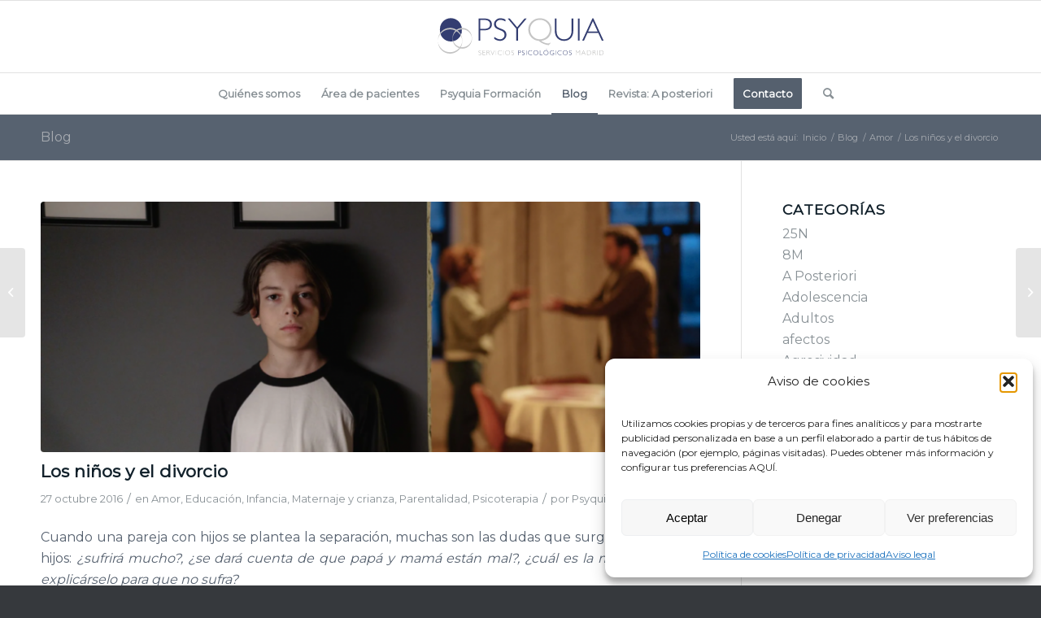

--- FILE ---
content_type: text/html; charset=UTF-8
request_url: https://psyquia.com/psicoterapia/los-ninos-y-el-divorcio/
body_size: 39764
content:
<!DOCTYPE html>
<html lang="es" class="html_stretched responsive av-preloader-disabled  html_header_top html_logo_center html_bottom_nav_header html_menu_right html_slim html_header_sticky html_header_shrinking html_mobile_menu_phone html_header_searchicon html_content_align_center html_header_unstick_top_disabled html_header_stretch_disabled html_av-overlay-side html_av-overlay-side-classic html_av-submenu-noclone html_entry_id_1571 av-cookies-no-cookie-consent av-no-preview av-default-lightbox html_text_menu_active av-mobile-menu-switch-default">
<head>
<meta charset="UTF-8" />
<script type="text/javascript">
/* <![CDATA[ */
var gform;gform||(document.addEventListener("gform_main_scripts_loaded",function(){gform.scriptsLoaded=!0}),document.addEventListener("gform/theme/scripts_loaded",function(){gform.themeScriptsLoaded=!0}),window.addEventListener("DOMContentLoaded",function(){gform.domLoaded=!0}),gform={domLoaded:!1,scriptsLoaded:!1,themeScriptsLoaded:!1,isFormEditor:()=>"function"==typeof InitializeEditor,callIfLoaded:function(o){return!(!gform.domLoaded||!gform.scriptsLoaded||!gform.themeScriptsLoaded&&!gform.isFormEditor()||(gform.isFormEditor()&&console.warn("The use of gform.initializeOnLoaded() is deprecated in the form editor context and will be removed in Gravity Forms 3.1."),o(),0))},initializeOnLoaded:function(o){gform.callIfLoaded(o)||(document.addEventListener("gform_main_scripts_loaded",()=>{gform.scriptsLoaded=!0,gform.callIfLoaded(o)}),document.addEventListener("gform/theme/scripts_loaded",()=>{gform.themeScriptsLoaded=!0,gform.callIfLoaded(o)}),window.addEventListener("DOMContentLoaded",()=>{gform.domLoaded=!0,gform.callIfLoaded(o)}))},hooks:{action:{},filter:{}},addAction:function(o,r,e,t){gform.addHook("action",o,r,e,t)},addFilter:function(o,r,e,t){gform.addHook("filter",o,r,e,t)},doAction:function(o){gform.doHook("action",o,arguments)},applyFilters:function(o){return gform.doHook("filter",o,arguments)},removeAction:function(o,r){gform.removeHook("action",o,r)},removeFilter:function(o,r,e){gform.removeHook("filter",o,r,e)},addHook:function(o,r,e,t,n){null==gform.hooks[o][r]&&(gform.hooks[o][r]=[]);var d=gform.hooks[o][r];null==n&&(n=r+"_"+d.length),gform.hooks[o][r].push({tag:n,callable:e,priority:t=null==t?10:t})},doHook:function(r,o,e){var t;if(e=Array.prototype.slice.call(e,1),null!=gform.hooks[r][o]&&((o=gform.hooks[r][o]).sort(function(o,r){return o.priority-r.priority}),o.forEach(function(o){"function"!=typeof(t=o.callable)&&(t=window[t]),"action"==r?t.apply(null,e):e[0]=t.apply(null,e)})),"filter"==r)return e[0]},removeHook:function(o,r,t,n){var e;null!=gform.hooks[o][r]&&(e=(e=gform.hooks[o][r]).filter(function(o,r,e){return!!(null!=n&&n!=o.tag||null!=t&&t!=o.priority)}),gform.hooks[o][r]=e)}});
/* ]]> */
</script>



<!-- mobile setting -->
<meta name="viewport" content="width=device-width, initial-scale=1">

<!-- Scripts/CSS and wp_head hook -->
<meta name='robots' content='index, follow, max-image-preview:large, max-snippet:-1, max-video-preview:-1' />
	<style>img:is([sizes="auto" i], [sizes^="auto," i]) { contain-intrinsic-size: 3000px 1500px }</style>
	
	<!-- This site is optimized with the Yoast SEO plugin v25.8 - https://yoast.com/wordpress/plugins/seo/ -->
	<title>Los niños y el divorcio - Psyquia</title>
	<link rel="canonical" href="https://psyquia.com/psicoterapia/los-ninos-y-el-divorcio/" />
	<meta property="og:locale" content="es_ES" />
	<meta property="og:type" content="article" />
	<meta property="og:title" content="Los niños y el divorcio - Psyquia" />
	<meta property="og:description" content="Cuando una pareja con hijos se plantea la separación, muchas son las dudas que surgen frente a los hijos: ¿sufrirá mucho?, ¿se dará cuenta de que papá y mamá están mal?, ¿cuál es la mejor forma de explicárselo para que no sufra? A menudo, acuden a nuestra consulta padres que solicitan ayuda para sus hijos, padres [&hellip;]" />
	<meta property="og:url" content="https://psyquia.com/psicoterapia/los-ninos-y-el-divorcio/" />
	<meta property="og:site_name" content="Psyquia" />
	<meta property="article:published_time" content="2016-10-26T22:00:00+00:00" />
	<meta property="article:modified_time" content="2025-03-10T05:24:18+00:00" />
	<meta property="og:image" content="https://psyquia.com/wp-content/uploads/Untitled-design-69.png" />
	<meta property="og:image:width" content="1050" />
	<meta property="og:image:height" content="600" />
	<meta property="og:image:type" content="image/png" />
	<meta name="author" content="Psyquia" />
	<meta name="twitter:card" content="summary_large_image" />
	<meta name="twitter:label1" content="Escrito por" />
	<meta name="twitter:data1" content="Psyquia" />
	<meta name="twitter:label2" content="Tiempo de lectura" />
	<meta name="twitter:data2" content="3 minutos" />
	<script type="application/ld+json" class="yoast-schema-graph">{"@context":"https://schema.org","@graph":[{"@type":"WebPage","@id":"https://psyquia.com/psicoterapia/los-ninos-y-el-divorcio/","url":"https://psyquia.com/psicoterapia/los-ninos-y-el-divorcio/","name":"Los niños y el divorcio - Psyquia","isPartOf":{"@id":"https://psyquia.com/#website"},"primaryImageOfPage":{"@id":"https://psyquia.com/psicoterapia/los-ninos-y-el-divorcio/#primaryimage"},"image":{"@id":"https://psyquia.com/psicoterapia/los-ninos-y-el-divorcio/#primaryimage"},"thumbnailUrl":"https://psyquia.com/wp-content/uploads/Untitled-design-69.png","datePublished":"2016-10-26T22:00:00+00:00","dateModified":"2025-03-10T05:24:18+00:00","author":{"@id":"https://psyquia.com/#/schema/person/1280c25e0f63e599838cafbf9246eda0"},"breadcrumb":{"@id":"https://psyquia.com/psicoterapia/los-ninos-y-el-divorcio/#breadcrumb"},"inLanguage":"es","potentialAction":[{"@type":"ReadAction","target":["https://psyquia.com/psicoterapia/los-ninos-y-el-divorcio/"]}]},{"@type":"ImageObject","inLanguage":"es","@id":"https://psyquia.com/psicoterapia/los-ninos-y-el-divorcio/#primaryimage","url":"https://psyquia.com/wp-content/uploads/Untitled-design-69.png","contentUrl":"https://psyquia.com/wp-content/uploads/Untitled-design-69.png","width":1050,"height":600},{"@type":"BreadcrumbList","@id":"https://psyquia.com/psicoterapia/los-ninos-y-el-divorcio/#breadcrumb","itemListElement":[{"@type":"ListItem","position":1,"name":"Portada","item":"https://psyquia.com/portada/"},{"@type":"ListItem","position":2,"name":"Blog","item":"https://psyquia.com/blog/"},{"@type":"ListItem","position":3,"name":"Los niños y el divorcio"}]},{"@type":"WebSite","@id":"https://psyquia.com/#website","url":"https://psyquia.com/","name":"Psyquia","description":"","potentialAction":[{"@type":"SearchAction","target":{"@type":"EntryPoint","urlTemplate":"https://psyquia.com/?s={search_term_string}"},"query-input":{"@type":"PropertyValueSpecification","valueRequired":true,"valueName":"search_term_string"}}],"inLanguage":"es"},{"@type":"Person","@id":"https://psyquia.com/#/schema/person/1280c25e0f63e599838cafbf9246eda0","name":"Psyquia","image":{"@type":"ImageObject","inLanguage":"es","@id":"https://psyquia.com/#/schema/person/image/","url":"https://secure.gravatar.com/avatar/566d64e73cb4499aa768be258b5e6e765346f7cfc4eb3224e28c8b03d1cb5cb4?s=96&d=mm&r=g","contentUrl":"https://secure.gravatar.com/avatar/566d64e73cb4499aa768be258b5e6e765346f7cfc4eb3224e28c8b03d1cb5cb4?s=96&d=mm&r=g","caption":"Psyquia"},"url":"https://psyquia.com/author/ana/"}]}</script>
	<!-- / Yoast SEO plugin. -->


<link rel='dns-prefetch' href='//www.googletagmanager.com' />
<link rel="alternate" type="application/rss+xml" title="Psyquia &raquo; Feed" href="https://psyquia.com/feed/" />
<link rel="alternate" type="application/rss+xml" title="Psyquia &raquo; Feed de los comentarios" href="https://psyquia.com/comments/feed/" />

<!-- google webfont font replacement -->

			<script type='text/javascript'>

				(function() {

					/*	check if webfonts are disabled by user setting via cookie - or user must opt in.	*/
					var html = document.getElementsByTagName('html')[0];
					var cookie_check = html.className.indexOf('av-cookies-needs-opt-in') >= 0 || html.className.indexOf('av-cookies-can-opt-out') >= 0;
					var allow_continue = true;
					var silent_accept_cookie = html.className.indexOf('av-cookies-user-silent-accept') >= 0;

					if( cookie_check && ! silent_accept_cookie )
					{
						if( ! document.cookie.match(/aviaCookieConsent/) || html.className.indexOf('av-cookies-session-refused') >= 0 )
						{
							allow_continue = false;
						}
						else
						{
							if( ! document.cookie.match(/aviaPrivacyRefuseCookiesHideBar/) )
							{
								allow_continue = false;
							}
							else if( ! document.cookie.match(/aviaPrivacyEssentialCookiesEnabled/) )
							{
								allow_continue = false;
							}
							else if( document.cookie.match(/aviaPrivacyGoogleWebfontsDisabled/) )
							{
								allow_continue = false;
							}
						}
					}

					if( allow_continue )
					{
						var f = document.createElement('link');

						f.type 	= 'text/css';
						f.rel 	= 'stylesheet';
						f.href 	= 'https://fonts.googleapis.com/css?family=Montserrat&display=auto';
						f.id 	= 'avia-google-webfont';

						document.getElementsByTagName('head')[0].appendChild(f);
					}
				})();

			</script>
			<script type="text/javascript">
/* <![CDATA[ */
window._wpemojiSettings = {"baseUrl":"https:\/\/s.w.org\/images\/core\/emoji\/16.0.1\/72x72\/","ext":".png","svgUrl":"https:\/\/s.w.org\/images\/core\/emoji\/16.0.1\/svg\/","svgExt":".svg","source":{"concatemoji":"https:\/\/psyquia.com\/wp-includes\/js\/wp-emoji-release.min.js?ver=6.8.3"}};
/*! This file is auto-generated */
!function(s,n){var o,i,e;function c(e){try{var t={supportTests:e,timestamp:(new Date).valueOf()};sessionStorage.setItem(o,JSON.stringify(t))}catch(e){}}function p(e,t,n){e.clearRect(0,0,e.canvas.width,e.canvas.height),e.fillText(t,0,0);var t=new Uint32Array(e.getImageData(0,0,e.canvas.width,e.canvas.height).data),a=(e.clearRect(0,0,e.canvas.width,e.canvas.height),e.fillText(n,0,0),new Uint32Array(e.getImageData(0,0,e.canvas.width,e.canvas.height).data));return t.every(function(e,t){return e===a[t]})}function u(e,t){e.clearRect(0,0,e.canvas.width,e.canvas.height),e.fillText(t,0,0);for(var n=e.getImageData(16,16,1,1),a=0;a<n.data.length;a++)if(0!==n.data[a])return!1;return!0}function f(e,t,n,a){switch(t){case"flag":return n(e,"\ud83c\udff3\ufe0f\u200d\u26a7\ufe0f","\ud83c\udff3\ufe0f\u200b\u26a7\ufe0f")?!1:!n(e,"\ud83c\udde8\ud83c\uddf6","\ud83c\udde8\u200b\ud83c\uddf6")&&!n(e,"\ud83c\udff4\udb40\udc67\udb40\udc62\udb40\udc65\udb40\udc6e\udb40\udc67\udb40\udc7f","\ud83c\udff4\u200b\udb40\udc67\u200b\udb40\udc62\u200b\udb40\udc65\u200b\udb40\udc6e\u200b\udb40\udc67\u200b\udb40\udc7f");case"emoji":return!a(e,"\ud83e\udedf")}return!1}function g(e,t,n,a){var r="undefined"!=typeof WorkerGlobalScope&&self instanceof WorkerGlobalScope?new OffscreenCanvas(300,150):s.createElement("canvas"),o=r.getContext("2d",{willReadFrequently:!0}),i=(o.textBaseline="top",o.font="600 32px Arial",{});return e.forEach(function(e){i[e]=t(o,e,n,a)}),i}function t(e){var t=s.createElement("script");t.src=e,t.defer=!0,s.head.appendChild(t)}"undefined"!=typeof Promise&&(o="wpEmojiSettingsSupports",i=["flag","emoji"],n.supports={everything:!0,everythingExceptFlag:!0},e=new Promise(function(e){s.addEventListener("DOMContentLoaded",e,{once:!0})}),new Promise(function(t){var n=function(){try{var e=JSON.parse(sessionStorage.getItem(o));if("object"==typeof e&&"number"==typeof e.timestamp&&(new Date).valueOf()<e.timestamp+604800&&"object"==typeof e.supportTests)return e.supportTests}catch(e){}return null}();if(!n){if("undefined"!=typeof Worker&&"undefined"!=typeof OffscreenCanvas&&"undefined"!=typeof URL&&URL.createObjectURL&&"undefined"!=typeof Blob)try{var e="postMessage("+g.toString()+"("+[JSON.stringify(i),f.toString(),p.toString(),u.toString()].join(",")+"));",a=new Blob([e],{type:"text/javascript"}),r=new Worker(URL.createObjectURL(a),{name:"wpTestEmojiSupports"});return void(r.onmessage=function(e){c(n=e.data),r.terminate(),t(n)})}catch(e){}c(n=g(i,f,p,u))}t(n)}).then(function(e){for(var t in e)n.supports[t]=e[t],n.supports.everything=n.supports.everything&&n.supports[t],"flag"!==t&&(n.supports.everythingExceptFlag=n.supports.everythingExceptFlag&&n.supports[t]);n.supports.everythingExceptFlag=n.supports.everythingExceptFlag&&!n.supports.flag,n.DOMReady=!1,n.readyCallback=function(){n.DOMReady=!0}}).then(function(){return e}).then(function(){var e;n.supports.everything||(n.readyCallback(),(e=n.source||{}).concatemoji?t(e.concatemoji):e.wpemoji&&e.twemoji&&(t(e.twemoji),t(e.wpemoji)))}))}((window,document),window._wpemojiSettings);
/* ]]> */
</script>
<link rel='stylesheet' id='avia-grid-css' href='https://psyquia.com/wp-content/themes/enfold/css/grid.css?ver=5.6.10' type='text/css' media='all' />
<link rel='stylesheet' id='avia-base-css' href='https://psyquia.com/wp-content/themes/enfold/css/base.css?ver=5.6.10' type='text/css' media='all' />
<link rel='stylesheet' id='avia-layout-css' href='https://psyquia.com/wp-content/themes/enfold/css/layout.css?ver=5.6.10' type='text/css' media='all' />
<link rel='stylesheet' id='avia-module-blog-css' href='https://psyquia.com/wp-content/themes/enfold/config-templatebuilder/avia-shortcodes/blog/blog.css?ver=5.6.10' type='text/css' media='all' />
<link rel='stylesheet' id='avia-module-postslider-css' href='https://psyquia.com/wp-content/themes/enfold/config-templatebuilder/avia-shortcodes/postslider/postslider.css?ver=5.6.10' type='text/css' media='all' />
<link rel='stylesheet' id='avia-module-button-css' href='https://psyquia.com/wp-content/themes/enfold/config-templatebuilder/avia-shortcodes/buttons/buttons.css?ver=5.6.10' type='text/css' media='all' />
<link rel='stylesheet' id='avia-module-buttonrow-css' href='https://psyquia.com/wp-content/themes/enfold/config-templatebuilder/avia-shortcodes/buttonrow/buttonrow.css?ver=5.6.10' type='text/css' media='all' />
<link rel='stylesheet' id='avia-module-comments-css' href='https://psyquia.com/wp-content/themes/enfold/config-templatebuilder/avia-shortcodes/comments/comments.css?ver=5.6.10' type='text/css' media='all' />
<link rel='stylesheet' id='avia-module-slideshow-css' href='https://psyquia.com/wp-content/themes/enfold/config-templatebuilder/avia-shortcodes/slideshow/slideshow.css?ver=5.6.10' type='text/css' media='all' />
<link rel='stylesheet' id='avia-module-gallery-css' href='https://psyquia.com/wp-content/themes/enfold/config-templatebuilder/avia-shortcodes/gallery/gallery.css?ver=5.6.10' type='text/css' media='all' />
<link rel='stylesheet' id='avia-module-gridrow-css' href='https://psyquia.com/wp-content/themes/enfold/config-templatebuilder/avia-shortcodes/grid_row/grid_row.css?ver=5.6.10' type='text/css' media='all' />
<link rel='stylesheet' id='avia-module-heading-css' href='https://psyquia.com/wp-content/themes/enfold/config-templatebuilder/avia-shortcodes/heading/heading.css?ver=5.6.10' type='text/css' media='all' />
<link rel='stylesheet' id='avia-module-hr-css' href='https://psyquia.com/wp-content/themes/enfold/config-templatebuilder/avia-shortcodes/hr/hr.css?ver=5.6.10' type='text/css' media='all' />
<link rel='stylesheet' id='avia-module-icon-css' href='https://psyquia.com/wp-content/themes/enfold/config-templatebuilder/avia-shortcodes/icon/icon.css?ver=5.6.10' type='text/css' media='all' />
<link rel='stylesheet' id='avia-module-iconbox-css' href='https://psyquia.com/wp-content/themes/enfold/config-templatebuilder/avia-shortcodes/iconbox/iconbox.css?ver=5.6.10' type='text/css' media='all' />
<link rel='stylesheet' id='avia-module-image-css' href='https://psyquia.com/wp-content/themes/enfold/config-templatebuilder/avia-shortcodes/image/image.css?ver=5.6.10' type='text/css' media='all' />
<link rel='stylesheet' id='avia-module-slideshow-accordion-css' href='https://psyquia.com/wp-content/themes/enfold/config-templatebuilder/avia-shortcodes/slideshow_accordion/slideshow_accordion.css?ver=5.6.10' type='text/css' media='all' />
<link rel='stylesheet' id='avia-module-slideshow-fullsize-css' href='https://psyquia.com/wp-content/themes/enfold/config-templatebuilder/avia-shortcodes/slideshow_fullsize/slideshow_fullsize.css?ver=5.6.10' type='text/css' media='all' />
<link rel='stylesheet' id='avia-module-social-css' href='https://psyquia.com/wp-content/themes/enfold/config-templatebuilder/avia-shortcodes/social_share/social_share.css?ver=5.6.10' type='text/css' media='all' />
<link rel='stylesheet' id='avia-module-tabs-css' href='https://psyquia.com/wp-content/themes/enfold/config-templatebuilder/avia-shortcodes/tabs/tabs.css?ver=5.6.10' type='text/css' media='all' />
<link rel='stylesheet' id='avia-module-team-css' href='https://psyquia.com/wp-content/themes/enfold/config-templatebuilder/avia-shortcodes/team/team.css?ver=5.6.10' type='text/css' media='all' />
<link rel='stylesheet' id='avia-module-video-css' href='https://psyquia.com/wp-content/themes/enfold/config-templatebuilder/avia-shortcodes/video/video.css?ver=5.6.10' type='text/css' media='all' />
<style id='wp-emoji-styles-inline-css' type='text/css'>

	img.wp-smiley, img.emoji {
		display: inline !important;
		border: none !important;
		box-shadow: none !important;
		height: 1em !important;
		width: 1em !important;
		margin: 0 0.07em !important;
		vertical-align: -0.1em !important;
		background: none !important;
		padding: 0 !important;
	}
</style>
<link rel='stylesheet' id='wp-block-library-css' href='https://psyquia.com/wp-includes/css/dist/block-library/style.min.css?ver=6.8.3' type='text/css' media='all' />
<style id='global-styles-inline-css' type='text/css'>
:root{--wp--preset--aspect-ratio--square: 1;--wp--preset--aspect-ratio--4-3: 4/3;--wp--preset--aspect-ratio--3-4: 3/4;--wp--preset--aspect-ratio--3-2: 3/2;--wp--preset--aspect-ratio--2-3: 2/3;--wp--preset--aspect-ratio--16-9: 16/9;--wp--preset--aspect-ratio--9-16: 9/16;--wp--preset--color--black: #000000;--wp--preset--color--cyan-bluish-gray: #abb8c3;--wp--preset--color--white: #ffffff;--wp--preset--color--pale-pink: #f78da7;--wp--preset--color--vivid-red: #cf2e2e;--wp--preset--color--luminous-vivid-orange: #ff6900;--wp--preset--color--luminous-vivid-amber: #fcb900;--wp--preset--color--light-green-cyan: #7bdcb5;--wp--preset--color--vivid-green-cyan: #00d084;--wp--preset--color--pale-cyan-blue: #8ed1fc;--wp--preset--color--vivid-cyan-blue: #0693e3;--wp--preset--color--vivid-purple: #9b51e0;--wp--preset--color--metallic-red: #b02b2c;--wp--preset--color--maximum-yellow-red: #edae44;--wp--preset--color--yellow-sun: #eeee22;--wp--preset--color--palm-leaf: #83a846;--wp--preset--color--aero: #7bb0e7;--wp--preset--color--old-lavender: #745f7e;--wp--preset--color--steel-teal: #5f8789;--wp--preset--color--raspberry-pink: #d65799;--wp--preset--color--medium-turquoise: #4ecac2;--wp--preset--gradient--vivid-cyan-blue-to-vivid-purple: linear-gradient(135deg,rgba(6,147,227,1) 0%,rgb(155,81,224) 100%);--wp--preset--gradient--light-green-cyan-to-vivid-green-cyan: linear-gradient(135deg,rgb(122,220,180) 0%,rgb(0,208,130) 100%);--wp--preset--gradient--luminous-vivid-amber-to-luminous-vivid-orange: linear-gradient(135deg,rgba(252,185,0,1) 0%,rgba(255,105,0,1) 100%);--wp--preset--gradient--luminous-vivid-orange-to-vivid-red: linear-gradient(135deg,rgba(255,105,0,1) 0%,rgb(207,46,46) 100%);--wp--preset--gradient--very-light-gray-to-cyan-bluish-gray: linear-gradient(135deg,rgb(238,238,238) 0%,rgb(169,184,195) 100%);--wp--preset--gradient--cool-to-warm-spectrum: linear-gradient(135deg,rgb(74,234,220) 0%,rgb(151,120,209) 20%,rgb(207,42,186) 40%,rgb(238,44,130) 60%,rgb(251,105,98) 80%,rgb(254,248,76) 100%);--wp--preset--gradient--blush-light-purple: linear-gradient(135deg,rgb(255,206,236) 0%,rgb(152,150,240) 100%);--wp--preset--gradient--blush-bordeaux: linear-gradient(135deg,rgb(254,205,165) 0%,rgb(254,45,45) 50%,rgb(107,0,62) 100%);--wp--preset--gradient--luminous-dusk: linear-gradient(135deg,rgb(255,203,112) 0%,rgb(199,81,192) 50%,rgb(65,88,208) 100%);--wp--preset--gradient--pale-ocean: linear-gradient(135deg,rgb(255,245,203) 0%,rgb(182,227,212) 50%,rgb(51,167,181) 100%);--wp--preset--gradient--electric-grass: linear-gradient(135deg,rgb(202,248,128) 0%,rgb(113,206,126) 100%);--wp--preset--gradient--midnight: linear-gradient(135deg,rgb(2,3,129) 0%,rgb(40,116,252) 100%);--wp--preset--font-size--small: 1rem;--wp--preset--font-size--medium: 1.125rem;--wp--preset--font-size--large: 1.75rem;--wp--preset--font-size--x-large: clamp(1.75rem, 3vw, 2.25rem);--wp--preset--spacing--20: 0.44rem;--wp--preset--spacing--30: 0.67rem;--wp--preset--spacing--40: 1rem;--wp--preset--spacing--50: 1.5rem;--wp--preset--spacing--60: 2.25rem;--wp--preset--spacing--70: 3.38rem;--wp--preset--spacing--80: 5.06rem;--wp--preset--shadow--natural: 6px 6px 9px rgba(0, 0, 0, 0.2);--wp--preset--shadow--deep: 12px 12px 50px rgba(0, 0, 0, 0.4);--wp--preset--shadow--sharp: 6px 6px 0px rgba(0, 0, 0, 0.2);--wp--preset--shadow--outlined: 6px 6px 0px -3px rgba(255, 255, 255, 1), 6px 6px rgba(0, 0, 0, 1);--wp--preset--shadow--crisp: 6px 6px 0px rgba(0, 0, 0, 1);}:root { --wp--style--global--content-size: 800px;--wp--style--global--wide-size: 1130px; }:where(body) { margin: 0; }.wp-site-blocks > .alignleft { float: left; margin-right: 2em; }.wp-site-blocks > .alignright { float: right; margin-left: 2em; }.wp-site-blocks > .aligncenter { justify-content: center; margin-left: auto; margin-right: auto; }:where(.is-layout-flex){gap: 0.5em;}:where(.is-layout-grid){gap: 0.5em;}.is-layout-flow > .alignleft{float: left;margin-inline-start: 0;margin-inline-end: 2em;}.is-layout-flow > .alignright{float: right;margin-inline-start: 2em;margin-inline-end: 0;}.is-layout-flow > .aligncenter{margin-left: auto !important;margin-right: auto !important;}.is-layout-constrained > .alignleft{float: left;margin-inline-start: 0;margin-inline-end: 2em;}.is-layout-constrained > .alignright{float: right;margin-inline-start: 2em;margin-inline-end: 0;}.is-layout-constrained > .aligncenter{margin-left: auto !important;margin-right: auto !important;}.is-layout-constrained > :where(:not(.alignleft):not(.alignright):not(.alignfull)){max-width: var(--wp--style--global--content-size);margin-left: auto !important;margin-right: auto !important;}.is-layout-constrained > .alignwide{max-width: var(--wp--style--global--wide-size);}body .is-layout-flex{display: flex;}.is-layout-flex{flex-wrap: wrap;align-items: center;}.is-layout-flex > :is(*, div){margin: 0;}body .is-layout-grid{display: grid;}.is-layout-grid > :is(*, div){margin: 0;}body{padding-top: 0px;padding-right: 0px;padding-bottom: 0px;padding-left: 0px;}a:where(:not(.wp-element-button)){text-decoration: underline;}:root :where(.wp-element-button, .wp-block-button__link){background-color: #32373c;border-width: 0;color: #fff;font-family: inherit;font-size: inherit;line-height: inherit;padding: calc(0.667em + 2px) calc(1.333em + 2px);text-decoration: none;}.has-black-color{color: var(--wp--preset--color--black) !important;}.has-cyan-bluish-gray-color{color: var(--wp--preset--color--cyan-bluish-gray) !important;}.has-white-color{color: var(--wp--preset--color--white) !important;}.has-pale-pink-color{color: var(--wp--preset--color--pale-pink) !important;}.has-vivid-red-color{color: var(--wp--preset--color--vivid-red) !important;}.has-luminous-vivid-orange-color{color: var(--wp--preset--color--luminous-vivid-orange) !important;}.has-luminous-vivid-amber-color{color: var(--wp--preset--color--luminous-vivid-amber) !important;}.has-light-green-cyan-color{color: var(--wp--preset--color--light-green-cyan) !important;}.has-vivid-green-cyan-color{color: var(--wp--preset--color--vivid-green-cyan) !important;}.has-pale-cyan-blue-color{color: var(--wp--preset--color--pale-cyan-blue) !important;}.has-vivid-cyan-blue-color{color: var(--wp--preset--color--vivid-cyan-blue) !important;}.has-vivid-purple-color{color: var(--wp--preset--color--vivid-purple) !important;}.has-metallic-red-color{color: var(--wp--preset--color--metallic-red) !important;}.has-maximum-yellow-red-color{color: var(--wp--preset--color--maximum-yellow-red) !important;}.has-yellow-sun-color{color: var(--wp--preset--color--yellow-sun) !important;}.has-palm-leaf-color{color: var(--wp--preset--color--palm-leaf) !important;}.has-aero-color{color: var(--wp--preset--color--aero) !important;}.has-old-lavender-color{color: var(--wp--preset--color--old-lavender) !important;}.has-steel-teal-color{color: var(--wp--preset--color--steel-teal) !important;}.has-raspberry-pink-color{color: var(--wp--preset--color--raspberry-pink) !important;}.has-medium-turquoise-color{color: var(--wp--preset--color--medium-turquoise) !important;}.has-black-background-color{background-color: var(--wp--preset--color--black) !important;}.has-cyan-bluish-gray-background-color{background-color: var(--wp--preset--color--cyan-bluish-gray) !important;}.has-white-background-color{background-color: var(--wp--preset--color--white) !important;}.has-pale-pink-background-color{background-color: var(--wp--preset--color--pale-pink) !important;}.has-vivid-red-background-color{background-color: var(--wp--preset--color--vivid-red) !important;}.has-luminous-vivid-orange-background-color{background-color: var(--wp--preset--color--luminous-vivid-orange) !important;}.has-luminous-vivid-amber-background-color{background-color: var(--wp--preset--color--luminous-vivid-amber) !important;}.has-light-green-cyan-background-color{background-color: var(--wp--preset--color--light-green-cyan) !important;}.has-vivid-green-cyan-background-color{background-color: var(--wp--preset--color--vivid-green-cyan) !important;}.has-pale-cyan-blue-background-color{background-color: var(--wp--preset--color--pale-cyan-blue) !important;}.has-vivid-cyan-blue-background-color{background-color: var(--wp--preset--color--vivid-cyan-blue) !important;}.has-vivid-purple-background-color{background-color: var(--wp--preset--color--vivid-purple) !important;}.has-metallic-red-background-color{background-color: var(--wp--preset--color--metallic-red) !important;}.has-maximum-yellow-red-background-color{background-color: var(--wp--preset--color--maximum-yellow-red) !important;}.has-yellow-sun-background-color{background-color: var(--wp--preset--color--yellow-sun) !important;}.has-palm-leaf-background-color{background-color: var(--wp--preset--color--palm-leaf) !important;}.has-aero-background-color{background-color: var(--wp--preset--color--aero) !important;}.has-old-lavender-background-color{background-color: var(--wp--preset--color--old-lavender) !important;}.has-steel-teal-background-color{background-color: var(--wp--preset--color--steel-teal) !important;}.has-raspberry-pink-background-color{background-color: var(--wp--preset--color--raspberry-pink) !important;}.has-medium-turquoise-background-color{background-color: var(--wp--preset--color--medium-turquoise) !important;}.has-black-border-color{border-color: var(--wp--preset--color--black) !important;}.has-cyan-bluish-gray-border-color{border-color: var(--wp--preset--color--cyan-bluish-gray) !important;}.has-white-border-color{border-color: var(--wp--preset--color--white) !important;}.has-pale-pink-border-color{border-color: var(--wp--preset--color--pale-pink) !important;}.has-vivid-red-border-color{border-color: var(--wp--preset--color--vivid-red) !important;}.has-luminous-vivid-orange-border-color{border-color: var(--wp--preset--color--luminous-vivid-orange) !important;}.has-luminous-vivid-amber-border-color{border-color: var(--wp--preset--color--luminous-vivid-amber) !important;}.has-light-green-cyan-border-color{border-color: var(--wp--preset--color--light-green-cyan) !important;}.has-vivid-green-cyan-border-color{border-color: var(--wp--preset--color--vivid-green-cyan) !important;}.has-pale-cyan-blue-border-color{border-color: var(--wp--preset--color--pale-cyan-blue) !important;}.has-vivid-cyan-blue-border-color{border-color: var(--wp--preset--color--vivid-cyan-blue) !important;}.has-vivid-purple-border-color{border-color: var(--wp--preset--color--vivid-purple) !important;}.has-metallic-red-border-color{border-color: var(--wp--preset--color--metallic-red) !important;}.has-maximum-yellow-red-border-color{border-color: var(--wp--preset--color--maximum-yellow-red) !important;}.has-yellow-sun-border-color{border-color: var(--wp--preset--color--yellow-sun) !important;}.has-palm-leaf-border-color{border-color: var(--wp--preset--color--palm-leaf) !important;}.has-aero-border-color{border-color: var(--wp--preset--color--aero) !important;}.has-old-lavender-border-color{border-color: var(--wp--preset--color--old-lavender) !important;}.has-steel-teal-border-color{border-color: var(--wp--preset--color--steel-teal) !important;}.has-raspberry-pink-border-color{border-color: var(--wp--preset--color--raspberry-pink) !important;}.has-medium-turquoise-border-color{border-color: var(--wp--preset--color--medium-turquoise) !important;}.has-vivid-cyan-blue-to-vivid-purple-gradient-background{background: var(--wp--preset--gradient--vivid-cyan-blue-to-vivid-purple) !important;}.has-light-green-cyan-to-vivid-green-cyan-gradient-background{background: var(--wp--preset--gradient--light-green-cyan-to-vivid-green-cyan) !important;}.has-luminous-vivid-amber-to-luminous-vivid-orange-gradient-background{background: var(--wp--preset--gradient--luminous-vivid-amber-to-luminous-vivid-orange) !important;}.has-luminous-vivid-orange-to-vivid-red-gradient-background{background: var(--wp--preset--gradient--luminous-vivid-orange-to-vivid-red) !important;}.has-very-light-gray-to-cyan-bluish-gray-gradient-background{background: var(--wp--preset--gradient--very-light-gray-to-cyan-bluish-gray) !important;}.has-cool-to-warm-spectrum-gradient-background{background: var(--wp--preset--gradient--cool-to-warm-spectrum) !important;}.has-blush-light-purple-gradient-background{background: var(--wp--preset--gradient--blush-light-purple) !important;}.has-blush-bordeaux-gradient-background{background: var(--wp--preset--gradient--blush-bordeaux) !important;}.has-luminous-dusk-gradient-background{background: var(--wp--preset--gradient--luminous-dusk) !important;}.has-pale-ocean-gradient-background{background: var(--wp--preset--gradient--pale-ocean) !important;}.has-electric-grass-gradient-background{background: var(--wp--preset--gradient--electric-grass) !important;}.has-midnight-gradient-background{background: var(--wp--preset--gradient--midnight) !important;}.has-small-font-size{font-size: var(--wp--preset--font-size--small) !important;}.has-medium-font-size{font-size: var(--wp--preset--font-size--medium) !important;}.has-large-font-size{font-size: var(--wp--preset--font-size--large) !important;}.has-x-large-font-size{font-size: var(--wp--preset--font-size--x-large) !important;}
:where(.wp-block-post-template.is-layout-flex){gap: 1.25em;}:where(.wp-block-post-template.is-layout-grid){gap: 1.25em;}
:where(.wp-block-columns.is-layout-flex){gap: 2em;}:where(.wp-block-columns.is-layout-grid){gap: 2em;}
:root :where(.wp-block-pullquote){font-size: 1.5em;line-height: 1.6;}
</style>
<link rel='stylesheet' id='cmplz-general-css' href='https://psyquia.com/wp-content/plugins/complianz-gdpr/assets/css/cookieblocker.min.css?ver=1757250799' type='text/css' media='all' />
<link rel='stylesheet' id='avia-scs-css' href='https://psyquia.com/wp-content/themes/enfold/css/shortcodes.css?ver=5.6.10' type='text/css' media='all' />
<link rel='stylesheet' id='avia-fold-unfold-css' href='https://psyquia.com/wp-content/themes/enfold/css/avia-snippet-fold-unfold.css?ver=5.6.10' type='text/css' media='all' />
<link rel='stylesheet' id='avia-popup-css-css' href='https://psyquia.com/wp-content/themes/enfold/js/aviapopup/magnific-popup.min.css?ver=5.6.10' type='text/css' media='screen' />
<link rel='stylesheet' id='avia-lightbox-css' href='https://psyquia.com/wp-content/themes/enfold/css/avia-snippet-lightbox.css?ver=5.6.10' type='text/css' media='screen' />
<link rel='stylesheet' id='avia-widget-css-css' href='https://psyquia.com/wp-content/themes/enfold/css/avia-snippet-widget.css?ver=5.6.10' type='text/css' media='screen' />
<link rel='stylesheet' id='avia-dynamic-css' href='https://psyquia.com/wp-content/uploads/dynamic_avia/enfold.css?ver=68bd816ea0778' type='text/css' media='all' />
<link rel='stylesheet' id='avia-custom-css' href='https://psyquia.com/wp-content/themes/enfold/css/custom.css?ver=5.6.10' type='text/css' media='all' />
<link rel='stylesheet' id='avia-gravity-css' href='https://psyquia.com/wp-content/themes/enfold/config-gravityforms/gravity-mod.css?ver=5.6.10' type='text/css' media='screen' />
<script type="text/javascript" src="https://psyquia.com/wp-includes/js/jquery/jquery.min.js?ver=3.7.1" id="jquery-core-js"></script>
<script type="text/javascript" src="https://psyquia.com/wp-includes/js/jquery/jquery-migrate.min.js?ver=3.4.1" id="jquery-migrate-js"></script>
<script type="text/javascript" src="https://psyquia.com/wp-content/themes/enfold/js/avia-js.js?ver=5.6.10" id="avia-js-js"></script>
<script type="text/javascript" src="https://psyquia.com/wp-content/themes/enfold/js/avia-compat.js?ver=5.6.10" id="avia-compat-js"></script>

<!-- Fragmento de código de la etiqueta de Google (gtag.js) añadida por Site Kit -->
<!-- Fragmento de código de Google Analytics añadido por Site Kit -->
<script type="text/javascript" src="https://www.googletagmanager.com/gtag/js?id=GT-P82LSZRT" id="google_gtagjs-js" async></script>
<script type="text/javascript" id="google_gtagjs-js-after">
/* <![CDATA[ */
window.dataLayer = window.dataLayer || [];function gtag(){dataLayer.push(arguments);}
gtag("set","linker",{"domains":["psyquia.com"]});
gtag("js", new Date());
gtag("set", "developer_id.dZTNiMT", true);
gtag("config", "GT-P82LSZRT");
 window._googlesitekit = window._googlesitekit || {}; window._googlesitekit.throttledEvents = []; window._googlesitekit.gtagEvent = (name, data) => { var key = JSON.stringify( { name, data } ); if ( !! window._googlesitekit.throttledEvents[ key ] ) { return; } window._googlesitekit.throttledEvents[ key ] = true; setTimeout( () => { delete window._googlesitekit.throttledEvents[ key ]; }, 5 ); gtag( "event", name, { ...data, event_source: "site-kit" } ); }; 
/* ]]> */
</script>
<link rel="https://api.w.org/" href="https://psyquia.com/wp-json/" /><link rel="alternate" title="JSON" type="application/json" href="https://psyquia.com/wp-json/wp/v2/posts/1571" /><link rel="EditURI" type="application/rsd+xml" title="RSD" href="https://psyquia.com/xmlrpc.php?rsd" />
<meta name="generator" content="WordPress 6.8.3" />
<link rel='shortlink' href='https://psyquia.com/?p=1571' />
<link rel="alternate" title="oEmbed (JSON)" type="application/json+oembed" href="https://psyquia.com/wp-json/oembed/1.0/embed?url=https%3A%2F%2Fpsyquia.com%2Fpsicoterapia%2Flos-ninos-y-el-divorcio%2F" />
<link rel="alternate" title="oEmbed (XML)" type="text/xml+oembed" href="https://psyquia.com/wp-json/oembed/1.0/embed?url=https%3A%2F%2Fpsyquia.com%2Fpsicoterapia%2Flos-ninos-y-el-divorcio%2F&#038;format=xml" />
<meta name="generator" content="Site Kit by Google 1.160.1" />			<style>.cmplz-hidden {
					display: none !important;
				}</style><link rel="profile" href="https://gmpg.org/xfn/11" />
<link rel="alternate" type="application/rss+xml" title="Psyquia RSS2 Feed" href="https://psyquia.com/feed/" />
<link rel="pingback" href="https://psyquia.com/xmlrpc.php" />
<!--[if lt IE 9]><script src="https://psyquia.com/wp-content/themes/enfold/js/html5shiv.js"></script><![endif]-->
<link rel="icon" href="https://psyquia.com/wp-content/uploads/favicon_psyquia.png" type="image/png">
		<style type="text/css" id="wp-custom-css">
			

@media (min-width: 768px) and (max-width: 1024px) and (orientation: landscape) {
  
  #av_section_1{
	max-height: 350px;
}

}



@media (min-width: 481px) and (max-width: 767px) {
  #av_section_1{
	max-height: 250px;
}

  
}



@media (min-width: 320px) and (max-width: 480px) {
  #av_section_1{
	max-height: 250px;
}
  
}

#top .avia-slideshow-button.avia-color-light{
	font-size: 16px;
}

#top #header .avia_mega_div > .sub-menu{
		padding: 20px;
}		</style>
		<style type="text/css">
		@font-face {font-family: 'entypo-fontello'; font-weight: normal; font-style: normal; font-display: auto;
		src: url('https://psyquia.com/wp-content/themes/enfold/config-templatebuilder/avia-template-builder/assets/fonts/entypo-fontello.woff2') format('woff2'),
		url('https://psyquia.com/wp-content/themes/enfold/config-templatebuilder/avia-template-builder/assets/fonts/entypo-fontello.woff') format('woff'),
		url('https://psyquia.com/wp-content/themes/enfold/config-templatebuilder/avia-template-builder/assets/fonts/entypo-fontello.ttf') format('truetype'),
		url('https://psyquia.com/wp-content/themes/enfold/config-templatebuilder/avia-template-builder/assets/fonts/entypo-fontello.svg#entypo-fontello') format('svg'),
		url('https://psyquia.com/wp-content/themes/enfold/config-templatebuilder/avia-template-builder/assets/fonts/entypo-fontello.eot'),
		url('https://psyquia.com/wp-content/themes/enfold/config-templatebuilder/avia-template-builder/assets/fonts/entypo-fontello.eot?#iefix') format('embedded-opentype');
		} #top .avia-font-entypo-fontello, body .avia-font-entypo-fontello, html body [data-av_iconfont='entypo-fontello']:before{ font-family: 'entypo-fontello'; }
		</style>

<!--
Debugging Info for Theme support: 

Theme: Enfold
Version: 5.6.10
Installed: enfold
AviaFramework Version: 5.6
AviaBuilder Version: 5.3
aviaElementManager Version: 1.0.1
ML:1024-PU:32-PLA:14
WP:6.8.3
Compress: CSS:disabled - JS:disabled
Updates: enabled - token has changed and not verified
PLAu:12
-->
</head>

<body data-cmplz=1 id="top" class="wp-singular post-template-default single single-post postid-1571 single-format-standard wp-theme-enfold stretched rtl_columns av-curtain-numeric montserrat  avia-responsive-images-support" itemscope="itemscope" itemtype="https://schema.org/WebPage" >

	
	<div id='wrap_all'>

	
<header id='header' class='all_colors header_color light_bg_color  av_header_top av_logo_center av_bottom_nav_header av_menu_right av_slim av_header_sticky av_header_shrinking av_header_stretch_disabled av_mobile_menu_phone av_header_searchicon av_header_unstick_top_disabled av_header_border_disabled' data-av_shrink_factor='50' role="banner" itemscope="itemscope" itemtype="https://schema.org/WPHeader" >

		<div  id='header_main' class='container_wrap container_wrap_logo'>

        <div class='container av-logo-container'><div class='inner-container'><span class='logo avia-svg-logo'><a href='https://psyquia.com/' class='av-contains-svg' aria-label='logo_psyquia' title='logo_psyquia'><svg role="graphics-document" title="logo_psyquia"   width="250px" height="108px" viewBox="0 0 478 108" version="1.1" xmlns="http://www.w3.org/2000/svg" xmlns:xlink="http://www.w3.org/1999/xlink" preserveAspectRatio="xMidYMid meet">
    <!-- Generator: Sketch 59.1 (86144) - https://sketch.com -->
    <title>Group 48</title>
    <desc>Created with Sketch.</desc>
    <defs>
        <polygon id="path-1" points="0 198.425 538.583 198.425 538.583 0 0 0"></polygon>
    </defs>
    <g id="Page-1" stroke="none" stroke-width="1" fill="none" fill-rule="evenodd">
        <g id="Group-48" transform="translate(-30.000000, -45.000000)">
            <path d="M94.7203,62.6907 C103.9813,77.4697 99.5093,96.9587 84.7303,106.2197 C69.9503,115.4807 50.4623,111.0077 41.2003,96.2297 C31.9393,81.4497 36.4123,61.9617 51.1913,52.6997 C65.9703,43.4387 85.4593,47.9117 94.7203,62.6907" id="Fill-1" fill="#333D71"></path>
            <path d="M94.7203,64.8098 C101.7203,76.5438 99.9203,90.1958 90.1483,99.8218 C81.3643,108.4748 68.0013,111.2328 56.5123,106.7738 C44.9873,102.3018 35.3333,89.8778 36.7073,77.0928 C38.0153,64.9118 47.7773,54.4858 59.3363,51.1988 C72.9073,47.3398 87.0703,53.1748 94.7203,64.8098 C94.0813,63.8378 95.3783,61.5718 94.7203,60.5708 C86.2623,47.7078 69.8523,42.1428 55.5013,48.3258 C42.7423,53.8228 36.3493,66.1348 36.3552958,79.5548 C36.3613,93.0318 43.0343,105.4578 55.9053,110.7628 C70.1943,116.6528 87.1633,111.0688 95.0883,97.7598 C101.5683,86.8768 101.1363,71.3248 94.7203,60.5708 C95.3333,61.5988 94.0903,63.7538 94.7203,64.8098" id="Fill-3" fill="#333D71"></path>
            <path d="M95.4947,94.509 C99.1277,100.569 101.5717,107.742 100.3537,114.848 C99.1927,121.622 96.0287,127.993 91.3157,132.996 C81.7127,143.191 66.5827,146.725 53.4577,141.844 C40.8657,137.16 29.9337,123.805 30.7527,109.85 C31.5667,95.98 42.2327,83.719 55.2227,79.639 C70.5047,74.839 86.8297,81.27 95.4947,94.509 C94.8567,93.535 96.1517,91.274 95.4947,90.27 C86.1567,76.002 67.9327,69.81 52.0187,76.574 C37.7397,82.644 30.5577,96.414 30.5776583,111.404 C30.5977,126.166 38.2307,139.788 52.2317,145.6 C67.8357,152.077 86.3897,146.24 95.4197,131.941 C103.0667,119.83 102.7827,102.427 95.4947,90.27 C96.1097,91.296 94.8637,93.456 95.4947,94.509" id="Fill-5" fill="#C5C5C5"></path>
            <path d="M111.5953,80.1794 C125.0463,86.1644 132.7963,101.3604 125.4813,114.9914 C118.7703,127.4984 103.2163,133.0034 90.1273,127.5594 C76.5393,121.9084 69.0433,106.1634 76.2413,92.7474 C83.0613,80.0384 98.3643,75.0534 111.5953,80.1794 C111.1463,80.0054 112.0993,76.1364 111.5953,75.9404 C98.5983,70.9054 83.5843,75.5874 76.5793,87.9134 C72.0803,95.8324 71.4853,107.5034 74.7803,116.0454 C79.7283,128.8734 93.7883,136.3434 107.1883,133.2194 C120.0773,130.2134 128.5423,118.7004 128.8333,105.7084 C129.1233,92.8044 123.8893,81.4104 111.5953,75.9404 C112.0943,76.1624 111.0443,79.9344 111.5953,80.1794" id="Fill-7" fill="#C5C5C5"></path>
            <path d="M154.859,139.4485 L154.859,140.5905 C153.695,139.9055 152.694,139.5635 151.857,139.5635 C151.051,139.5635 150.378,139.8075 149.838,140.2975 C149.297,140.7875 149.026,141.3925 149.026,142.1155 C149.026,142.6345 149.186,143.1005 149.506,143.5165 C149.826,143.9325 150.495,144.3325 151.511,144.7165 C152.528,145.0995 153.271,145.4205 153.737,145.6765 C154.204,145.9315 154.6,146.3025 154.926,146.7895 C155.253,147.2755 155.416,147.9055 155.416,148.6785 C155.416,149.7095 155.039,150.5795 154.284,151.2895 C153.529,151.9995 152.609,152.3545 151.521,152.3545 C150.408,152.3545 149.263,151.9645 148.086,151.1835 L148.086,149.9655 C149.384,150.9185 150.51,151.3945 151.463,151.3945 C152.256,151.3945 152.926,151.1365 153.474,150.6225 C154.021,150.1075 154.294,149.4755 154.294,148.7265 C154.294,148.1575 154.124,147.6435 153.785,147.1865 C153.446,146.7295 152.759,146.3025 151.723,145.9035 C150.687,145.5065 149.947,145.1855 149.503,144.9425 C149.058,144.7005 148.68,144.3525 148.369,143.9025 C148.06,143.4515 147.904,142.8715 147.904,142.1615 C147.904,141.1775 148.281,140.3385 149.036,139.6445 C149.791,138.9505 150.699,138.6035 151.761,138.6035 C152.803,138.6035 153.836,138.8865 154.859,139.4485" id="Fill-9" fill="#B2B2B1"></path>
            <polygon id="Fill-11" fill="#B2B2B1" points="167.0704 138.7766 167.0704 139.6396 160.7964 139.6396 160.7964 145.0046 166.9074 145.0046 166.9074 145.8776 160.7964 145.8776 160.7964 151.3176 167.2234 151.3176 167.2234 152.1816 159.7594 152.1816 159.7594 138.7766"></polygon>
            <path d="M172.3741,139.6399 L172.3741,144.8889 L174.6001,144.8889 C175.7321,144.8889 176.5971,144.6609 177.1941,144.2029 C177.7931,143.7449 178.0921,143.0979 178.0921,142.2599 C178.0921,141.4349 177.7881,140.7909 177.1811,140.3309 C176.5721,139.8699 175.7001,139.6399 174.5611,139.6399 L172.3741,139.6399 Z M171.3381,138.7769 L174.7721,138.7769 C176.2111,138.7769 177.3111,139.0879 178.0731,139.7119 C178.8331,140.3359 179.2141,141.1789 179.2141,142.2409 C179.2141,143.7889 178.3641,144.8759 176.6621,145.5029 C177.1031,145.7139 177.6981,146.3959 178.4471,147.5469 L181.4781,152.1819 L180.2521,152.1819 L177.9171,148.5079 C177.1381,147.2799 176.5291,146.5129 176.0951,146.2079 C175.6611,145.9049 175.0241,145.7519 174.1861,145.7519 L172.3741,145.7519 L172.3741,152.1819 L171.3381,152.1819 L171.3381,138.7769 Z" id="Fill-13" fill="#B2B2B1"></path>
            <polygon id="Fill-15" fill="#B2B2B1" points="194.0445 138.7766 188.4285 152.3156 188.1225 152.3156 182.4845 138.7766 183.5345 138.7766 188.2845 150.1186 192.9995 138.7766"></polygon>
            <mask id="mask-2" fill="white">
                <use xlink:href="#path-1"></use>
            </mask>
            <g id="Clip-18"></g>
            <polygon id="Fill-17" fill="#B2B2B1" mask="url(#mask-2)" points="197.601 152.182 198.637 152.182 198.637 138.777 197.601 138.777"></polygon>
            <path d="M214.8307,139.7268 L214.8307,140.8588 C213.2057,139.9958 211.6137,139.5638 210.0537,139.5638 C208.3907,139.5638 206.9987,140.1288 205.8807,141.2618 C204.7607,142.3938 204.2007,143.8078 204.2007,145.5028 C204.2007,147.2178 204.7647,148.6278 205.8907,149.7348 C207.0147,150.8418 208.4507,151.3948 210.1967,151.3948 C211.6557,151.3948 213.2457,150.9378 214.9657,150.0228 L214.9657,151.0968 C213.3787,151.9358 211.7957,152.3548 210.2167,152.3548 C208.1757,152.3548 206.4757,151.7008 205.1177,150.3918 C203.7587,149.0838 203.0797,147.4548 203.0797,145.5028 C203.0797,143.5398 203.7717,141.8988 205.1607,140.5808 C206.5477,139.2628 208.2027,138.6038 210.1207,138.6038 C211.6297,138.6038 213.2007,138.9778 214.8307,139.7268" id="Fill-19" fill="#B2B2B1" mask="url(#mask-2)"></path>
            <polygon id="Fill-20" fill="#B2B2B1" mask="url(#mask-2)" points="218.916 152.182 219.952 152.182 219.952 138.777 218.916 138.777"></polygon>
            <path d="M231.544,151.3947 C233.211,151.3947 234.62,150.8237 235.767,149.6817 C236.913,148.5407 237.487,147.1407 237.487,145.4837 C237.487,143.8207 236.913,142.4177 235.767,141.2767 C234.62,140.1337 233.211,139.5637 231.544,139.5637 C229.87,139.5637 228.452,140.1337 227.292,141.2767 C226.132,142.4177 225.553,143.8207 225.553,145.4837 C225.553,147.1407 226.132,148.5407 227.292,149.6817 C228.452,150.8237 229.87,151.3947 231.544,151.3947 M231.505,138.6037 C233.487,138.6037 235.167,139.2707 236.543,140.6047 C237.921,141.9387 238.609,143.5647 238.609,145.4837 C238.609,147.3967 237.921,149.0197 236.543,150.3537 C235.167,151.6877 233.487,152.3547 231.505,152.3547 C229.531,152.3547 227.857,151.6877 226.486,150.3537 C225.116,149.0197 224.43,147.3967 224.43,145.4837 C224.43,143.5647 225.116,141.9387 226.486,140.6047 C227.857,139.2707 229.531,138.6037 231.505,138.6037" id="Fill-21" fill="#B2B2B1" mask="url(#mask-2)"></path>
            <path d="M249.4293,139.4485 L249.4293,140.5905 C248.2653,139.9055 247.2643,139.5635 246.4273,139.5635 C245.6213,139.5635 244.9483,139.8075 244.4083,140.2975 C243.8673,140.7875 243.5963,141.3925 243.5963,142.1155 C243.5963,142.6345 243.7563,143.1005 244.0763,143.5165 C244.3963,143.9325 245.0653,144.3325 246.0813,144.7165 C247.0983,145.0995 247.8413,145.4205 248.3073,145.6765 C248.7743,145.9315 249.1703,146.3025 249.4963,146.7895 C249.8233,147.2755 249.9863,147.9055 249.9863,148.6785 C249.9863,149.7095 249.6093,150.5795 248.8543,151.2895 C248.0993,151.9995 247.1793,152.3545 246.0913,152.3545 C244.9783,152.3545 243.8333,151.9645 242.6563,151.1835 L242.6563,149.9655 C243.9543,150.9185 245.0803,151.3945 246.0333,151.3945 C246.8263,151.3945 247.4963,151.1365 248.0433,150.6225 C248.5903,150.1075 248.8643,149.4755 248.8643,148.7265 C248.8643,148.1575 248.6943,147.6435 248.3553,147.1865 C248.0163,146.7295 247.3293,146.3025 246.2933,145.9035 C245.2573,145.5065 244.5173,145.1855 244.0733,144.9425 C243.6273,144.7005 243.2493,144.3525 242.9393,143.9025 C242.6303,143.4515 242.4743,142.8715 242.4743,142.1615 C242.4743,141.1775 242.8513,140.3385 243.6063,139.6445 C244.3613,138.9505 245.2693,138.6035 246.3313,138.6035 C247.3733,138.6035 248.4063,138.8865 249.4293,139.4485" id="Fill-22" fill="#B2B2B1" mask="url(#mask-2)"></path>
            <path d="M262.7506,139.6399 L262.7506,145.0519 L265.2456,145.0519 C266.3646,145.0519 267.2156,144.8159 267.7976,144.3419 C268.3796,143.8689 268.6706,143.2009 268.6706,142.3359 C268.6706,141.5109 268.3856,140.8559 267.8156,140.3689 C267.2476,139.8829 266.4316,139.6399 265.3706,139.6399 L262.7506,139.6399 Z M261.7146,138.7769 L265.4086,138.7769 C266.8226,138.7769 267.9036,139.0929 268.6556,139.7269 C269.4076,140.3599 269.7836,141.2239 269.7836,142.3179 C269.7836,143.4239 269.4046,144.3009 268.6466,144.9469 C267.8886,145.5929 266.7776,145.9149 265.3126,145.9149 L262.7506,145.9149 L262.7506,152.1819 L261.7146,152.1819 L261.7146,138.7769 Z" id="Fill-23" fill="#333D71" mask="url(#mask-2)"></path>
            <path d="M280.0182,139.4485 L280.0182,140.5905 C278.8542,139.9055 277.8532,139.5635 277.0152,139.5635 C276.2102,139.5635 275.5372,139.8075 274.9972,140.2975 C274.4562,140.7875 274.1852,141.3925 274.1852,142.1155 C274.1852,142.6345 274.3452,143.1005 274.6652,143.5165 C274.9852,143.9325 275.6542,144.3325 276.6692,144.7165 C277.6872,145.0995 278.4292,145.4205 278.8962,145.6765 C279.3632,145.9315 279.7592,146.3025 280.0852,146.7895 C280.4122,147.2755 280.5752,147.9055 280.5752,148.6785 C280.5752,149.7095 280.1982,150.5795 279.4432,151.2895 C278.6882,151.9995 277.7672,152.3545 276.6792,152.3545 C275.5672,152.3545 274.4222,151.9645 273.2452,151.1835 L273.2452,149.9655 C274.5432,150.9185 275.6692,151.3945 276.6222,151.3945 C277.4142,151.3945 278.0842,151.1365 278.6322,150.6225 C279.1792,150.1075 279.4532,149.4755 279.4532,148.7265 C279.4532,148.1575 279.2832,147.6435 278.9442,147.1865 C278.6052,146.7295 277.9172,146.3025 276.8812,145.9035 C275.8462,145.5065 275.1062,145.1855 274.6622,144.9425 C274.2162,144.7005 273.8382,144.3525 273.5282,143.9025 C273.2182,143.4515 273.0632,142.8715 273.0632,142.1615 C273.0632,141.1775 273.4402,140.3385 274.1952,139.6445 C274.9502,138.9505 275.8582,138.6035 276.9192,138.6035 C277.9612,138.6035 278.9952,138.8865 280.0182,139.4485" id="Fill-24" fill="#333D71" mask="url(#mask-2)"></path>
            <polygon id="Fill-25" fill="#333D71" mask="url(#mask-2)" points="284.881 152.182 285.917 152.182 285.917 138.777 284.881 138.777"></polygon>
            <path d="M302.108,139.7268 L302.108,140.8588 C300.484,139.9958 298.891,139.5638 297.331,139.5638 C295.669,139.5638 294.277,140.1288 293.158,141.2618 C292.038,142.3938 291.478,143.8078 291.478,145.5028 C291.478,147.2178 292.042,148.6278 293.168,149.7348 C294.293,150.8418 295.729,151.3948 297.474,151.3948 C298.933,151.3948 300.523,150.9378 302.243,150.0228 L302.243,151.0968 C300.657,151.9358 299.074,152.3548 297.494,152.3548 C295.454,152.3548 293.754,151.7008 292.395,150.3918 C291.037,149.0838 290.357,147.4548 290.357,145.5028 C290.357,143.5398 291.05,141.8988 292.438,140.5808 C293.826,139.2628 295.48,138.6038 297.398,138.6038 C298.908,138.6038 300.478,138.9778 302.108,139.7268" id="Fill-26" fill="#333D71" mask="url(#mask-2)"></path>
            <path d="M312.7711,151.3947 C314.4391,151.3947 315.8461,150.8237 316.9941,149.6817 C318.1401,148.5407 318.7141,147.1407 318.7141,145.4837 C318.7141,143.8207 318.1401,142.4177 316.9941,141.2767 C315.8461,140.1337 314.4391,139.5637 312.7711,139.5637 C311.0961,139.5637 309.6791,140.1337 308.5191,141.2767 C307.3591,142.4177 306.7801,143.8207 306.7801,145.4837 C306.7801,147.1407 307.3591,148.5407 308.5191,149.6817 C309.6791,150.8237 311.0961,151.3947 312.7711,151.3947 M312.7321,138.6037 C314.7141,138.6037 316.3931,139.2707 317.7701,140.6047 C319.1481,141.9387 319.8361,143.5647 319.8361,145.4837 C319.8361,147.3967 319.1481,149.0197 317.7701,150.3537 C316.3931,151.6877 314.7141,152.3547 312.7321,152.3547 C310.7581,152.3547 309.0841,151.6877 307.7131,150.3537 C306.3421,149.0197 305.6581,147.3967 305.6581,145.4837 C305.6581,143.5647 306.3421,141.9387 307.7131,140.6047 C309.0841,139.2707 310.7581,138.6037 312.7321,138.6037" id="Fill-27" fill="#333D71" mask="url(#mask-2)"></path>
            <polygon id="Fill-28" fill="#333D71" mask="url(#mask-2)" points="325.3893 138.7766 325.3893 151.3176 332.0183 151.3176 332.0183 152.1816 324.3533 152.1816 324.3533 138.7766"></polygon>
            <path d="M345.4283,134.593 L342.4443,137.654 L341.7913,137.654 L343.8353,134.593 L345.4283,134.593 Z M342.0943,151.395 C343.7623,151.395 345.1703,150.823 346.3173,149.682 C347.4633,148.54 348.0373,147.141 348.0373,145.484 C348.0373,143.821 347.4633,142.418 346.3173,141.277 C345.1703,140.134 343.7623,139.564 342.0943,139.564 C340.4203,139.564 339.0023,140.134 337.8423,141.277 C336.6823,142.418 336.1033,143.821 336.1033,145.484 C336.1033,147.141 336.6823,148.54 337.8423,149.682 C339.0023,150.823 340.4203,151.395 342.0943,151.395 L342.0943,151.395 Z M342.0553,138.604 C344.0373,138.604 345.7163,139.271 347.0933,140.605 C348.4713,141.939 349.1593,143.565 349.1593,145.484 C349.1593,147.397 348.4713,149.02 347.0933,150.354 C345.7163,151.688 344.0373,152.355 342.0553,152.355 C340.0813,152.355 338.4073,151.688 337.0363,150.354 C335.6653,149.02 334.9813,147.397 334.9813,145.484 C334.9813,143.565 335.6653,141.939 337.0363,140.605 C338.4073,139.271 340.0813,138.604 342.0553,138.604 L342.0553,138.604 Z" id="Fill-29" fill="#333D71" mask="url(#mask-2)"></path>
            <path d="M364.8922,139.7453 L364.8922,140.9163 C363.3062,140.0153 361.7222,139.5633 360.1432,139.5633 C358.4482,139.5633 357.0382,140.1263 355.9122,141.2523 C354.7872,142.3783 354.2242,143.7893 354.2242,145.4833 C354.2242,147.1793 354.7812,148.5883 355.8932,149.7113 C357.0052,150.8333 358.5182,151.3943 360.4302,151.3943 C361.8122,151.3943 363.0372,151.1193 364.1052,150.5693 L364.1052,146.9523 L361.2752,146.9523 L361.2752,146.0883 L365.1522,146.0883 L365.1522,151.2223 C363.5712,151.9763 361.9852,152.3543 360.3922,152.3543 C358.3142,152.3543 356.5792,151.6953 355.1882,150.3773 C353.7972,149.0593 353.1012,147.4163 353.1012,145.4453 C353.1012,143.4883 353.7842,141.8583 355.1502,140.5573 C356.5152,139.2553 358.2312,138.6033 360.2962,138.6033 C361.7042,138.6033 363.2362,138.9843 364.8922,139.7453" id="Fill-30" fill="#333D71" mask="url(#mask-2)"></path>
            <polygon id="Fill-31" fill="#333D71" mask="url(#mask-2)" points="369.754 152.182 370.789 152.182 370.789 138.777 369.754 138.777"></polygon>
            <path d="M386.981,139.7268 L386.981,140.8588 C385.356,139.9958 383.764,139.5638 382.204,139.5638 C380.541,139.5638 379.15,140.1288 378.031,141.2618 C376.911,142.3938 376.351,143.8078 376.351,145.5028 C376.351,147.2178 376.915,148.6278 378.041,149.7348 C379.166,150.8418 380.601,151.3948 382.347,151.3948 C383.806,151.3948 385.395,150.9378 387.116,150.0228 L387.116,151.0968 C385.529,151.9358 383.947,152.3548 382.367,152.3548 C380.326,152.3548 378.627,151.7008 377.268,150.3918 C375.909,149.0838 375.229,147.4548 375.229,145.5028 C375.229,143.5398 375.922,141.8988 377.311,140.5808 C378.699,139.2628 380.352,138.6038 382.271,138.6038 C383.781,138.6038 385.35,138.9778 386.981,139.7268" id="Fill-32" fill="#333D71" mask="url(#mask-2)"></path>
            <path d="M397.6441,151.3947 C399.3121,151.3947 400.7191,150.8237 401.8671,149.6817 C403.0131,148.5407 403.5871,147.1407 403.5871,145.4837 C403.5871,143.8207 403.0131,142.4177 401.8671,141.2767 C400.7191,140.1337 399.3121,139.5637 397.6441,139.5637 C395.9691,139.5637 394.5521,140.1337 393.3921,141.2767 C392.2321,142.4177 391.6531,143.8207 391.6531,145.4837 C391.6531,147.1407 392.2321,148.5407 393.3921,149.6817 C394.5521,150.8237 395.9691,151.3947 397.6441,151.3947 M397.6051,138.6037 C399.5871,138.6037 401.2661,139.2707 402.6431,140.6047 C404.0211,141.9387 404.7081,143.5647 404.7081,145.4837 C404.7081,147.3967 404.0211,149.0197 402.6431,150.3537 C401.2661,151.6877 399.5871,152.3547 397.6051,152.3547 C395.6301,152.3547 393.9571,151.6877 392.5861,150.3537 C391.2151,149.0197 390.5301,147.3967 390.5301,145.4837 C390.5301,143.5647 391.2151,141.9387 392.5861,140.6047 C393.9571,139.2707 395.6301,138.6037 397.6051,138.6037" id="Fill-33" fill="#333D71" mask="url(#mask-2)"></path>
            <path d="M415.5279,139.4485 L415.5279,140.5905 C414.3649,139.9055 413.3639,139.5635 412.5259,139.5635 C411.7199,139.5635 411.0469,139.8075 410.5069,140.2975 C409.9659,140.7875 409.6949,141.3925 409.6949,142.1155 C409.6949,142.6345 409.8549,143.1005 410.1749,143.5165 C410.4949,143.9325 411.1639,144.3325 412.1799,144.7165 C413.1979,145.0995 413.9399,145.4205 414.4069,145.6765 C414.8729,145.9315 415.2689,146.3025 415.5949,146.7895 C415.9219,147.2755 416.0849,147.9055 416.0849,148.6785 C416.0849,149.7095 415.7079,150.5795 414.9529,151.2895 C414.1989,151.9995 413.2779,152.3545 412.1899,152.3545 C411.0769,152.3545 409.9319,151.9645 408.7559,151.1835 L408.7559,149.9655 C410.0529,150.9185 411.1789,151.3945 412.1319,151.3945 C412.9249,151.3945 413.5949,151.1365 414.1429,150.6225 C414.6889,150.1075 414.9629,149.4755 414.9629,148.7265 C414.9629,148.1575 414.7929,147.6435 414.4549,147.1865 C414.1159,146.7295 413.4279,146.3025 412.3919,145.9035 C411.3559,145.5065 410.6159,145.1855 410.1719,144.9425 C409.7259,144.7005 409.3489,144.3525 409.0389,143.9025 C408.7289,143.4515 408.5739,142.8715 408.5739,142.1615 C408.5739,141.1775 408.9509,140.3385 409.7049,139.6445 C410.4599,138.9505 411.3679,138.6035 412.4299,138.6035 C413.4719,138.6035 414.5059,138.8865 415.5279,139.4485" id="Fill-34" fill="#333D71" mask="url(#mask-2)"></path>
            <polygon id="Fill-35" fill="#B2B2B1" mask="url(#mask-2)" points="433.9557 145.0022 439.0467 138.7762 440.0947 138.7762 440.0947 152.1822 439.0497 152.1822 439.0497 140.2932 433.9507 146.5592 428.8327 140.2932 428.8327 152.1822 427.7957 152.1822 427.7957 138.7762 428.8327 138.7762"></polygon>
            <path d="M453.0211,146.6838 L450.1321,140.3698 L447.2551,146.6838 L453.0211,146.6838 Z M450.4261,138.6808 L456.6231,152.1818 L455.5361,152.1818 L453.4171,147.5468 L446.8621,147.5468 L444.7491,152.1818 L443.6631,152.1818 L449.8571,138.6808 L450.4261,138.6808 Z" id="Fill-36" fill="#B2B2B1" mask="url(#mask-2)"></path>
            <path d="M461.2447,139.6399 L461.2447,151.3179 L465.0207,151.3179 C466.7527,151.3179 468.1947,150.7859 469.3487,149.7199 C470.5017,148.6559 471.0777,147.2439 471.0777,145.4839 C471.0777,143.7629 470.5097,142.3589 469.3717,141.2719 C468.2347,140.1839 466.7627,139.6399 464.9537,139.6399 L461.2447,139.6399 Z M460.2087,138.7769 L464.8957,138.7769 C467.2667,138.7769 469.0767,139.4009 470.3267,140.6479 C471.5757,141.8949 472.2007,143.5069 472.2007,145.4839 C472.2007,147.4219 471.5827,149.0239 470.3457,150.2859 C469.1087,151.5499 467.3527,152.1819 465.0777,152.1819 L460.2087,152.1819 L460.2087,138.7769 Z" id="Fill-37" fill="#B2B2B1" mask="url(#mask-2)"></path>
            <path d="M477.7545,139.6399 L477.7545,144.8889 L479.9805,144.8889 C481.1115,144.8889 481.9775,144.6609 482.5745,144.2029 C483.1735,143.7449 483.4725,143.0979 483.4725,142.2599 C483.4725,141.4349 483.1685,140.7909 482.5615,140.3309 C481.9525,139.8699 481.0795,139.6399 479.9415,139.6399 L477.7545,139.6399 Z M476.7185,138.7769 L480.1515,138.7769 C481.5915,138.7769 482.6915,139.0879 483.4535,139.7119 C484.2135,140.3359 484.5945,141.1789 484.5945,142.2409 C484.5945,143.7889 483.7435,144.8759 482.0425,145.5029 C482.4835,145.7139 483.0785,146.3959 483.8265,147.5469 L486.8585,152.1819 L485.6325,152.1819 L483.2975,148.5079 C482.5185,147.2799 481.9095,146.5129 481.4755,146.2079 C481.0405,145.9049 480.4035,145.7519 479.5665,145.7519 L477.7545,145.7519 L477.7545,152.1819 L476.7185,152.1819 L476.7185,138.7769 Z" id="Fill-38" fill="#B2B2B1" mask="url(#mask-2)"></path>
            <polygon id="Fill-39" fill="#B2B2B1" mask="url(#mask-2)" points="489.926 152.182 490.962 152.182 490.962 138.777 489.926 138.777"></polygon>
            <path d="M497.0338,139.6399 L497.0338,151.3179 L500.8098,151.3179 C502.5418,151.3179 503.9828,150.7859 505.1378,149.7199 C506.2908,148.6559 506.8668,147.2439 506.8668,145.4839 C506.8668,143.7629 506.2988,142.3589 505.1608,141.2719 C504.0228,140.1839 502.5518,139.6399 500.7428,139.6399 L497.0338,139.6399 Z M495.9978,138.7769 L500.6848,138.7769 C503.0558,138.7769 504.8658,139.4009 506.1158,140.6479 C507.3648,141.8949 507.9898,143.5069 507.9898,145.4839 C507.9898,147.4219 507.3718,149.0239 506.1348,150.2859 C504.8978,151.5499 503.1418,152.1819 500.8668,152.1819 L495.9978,152.1819 L495.9978,138.7769 Z" id="Fill-40" fill="#B2B2B1" mask="url(#mask-2)"></path>
            <path d="M152.8214,50.9875 L152.8214,76.6655 L164.6584,76.6655 C169.9694,76.6655 174.0074,75.5425 176.7694,73.2965 C179.5304,71.0505 180.9124,67.8785 180.9124,63.7805 C180.9124,59.8655 179.5614,56.7545 176.8604,54.4465 C174.1584,52.1405 170.2884,50.9875 165.2504,50.9875 L152.8214,50.9875 Z M147.9044,46.8895 L165.4334,46.8895 C172.1404,46.8895 177.2774,48.3915 180.8444,51.3965 C184.4104,54.4025 186.1944,58.4995 186.1944,63.6905 C186.1944,68.9415 184.3954,73.0995 180.7994,76.1645 C177.2014,79.2305 171.9274,80.7635 164.9774,80.7635 L152.8214,80.7635 L152.8214,110.4925 L147.9044,110.4925 L147.9044,46.8895 Z" id="Fill-41" fill="#333D71" mask="url(#mask-2)"></path>
            <path d="M225.4391,50.0764 L225.4391,55.4934 C219.9151,52.2464 215.1661,50.6224 211.1891,50.6224 C207.3641,50.6224 204.1701,51.7844 201.6051,54.1054 C199.0401,56.4274 197.7581,59.3044 197.7581,62.7334 C197.7581,65.1924 198.5161,67.4084 200.0351,69.3804 C201.5521,71.3534 204.7241,73.2514 209.5501,75.0724 C214.3751,76.8924 217.8971,78.4114 220.1121,79.6244 C222.3281,80.8384 224.2101,82.5994 225.7581,84.9064 C227.3061,87.2134 228.0811,90.2024 228.0811,93.8744 C228.0811,98.7624 226.2881,102.8894 222.7071,106.2584 C219.1261,109.6284 214.7551,111.3124 209.5961,111.3124 C204.3141,111.3124 198.8801,109.4614 193.2961,105.7584 L193.2961,99.9764 C199.4581,104.4994 204.7991,106.7594 209.3221,106.7594 C213.0851,106.7594 216.2651,105.5384 218.8601,103.0944 C221.4551,100.6514 222.7541,97.6534 222.7541,94.1004 C222.7541,91.3994 221.9481,88.9634 220.3391,86.7934 C218.7311,84.6234 215.4711,82.5944 210.5551,80.7064 C205.6401,78.8204 202.1271,77.2994 200.0171,76.1474 C197.9051,74.9944 196.1131,73.3484 194.6411,71.2104 C193.1671,69.0724 192.4311,66.3194 192.4311,62.9514 C192.4311,58.2804 194.2211,54.2984 197.8031,51.0074 C201.3851,47.7154 205.6951,46.0704 210.7331,46.0704 C215.6801,46.0704 220.5821,47.4054 225.4391,50.0764" id="Fill-42" fill="#333D71" mask="url(#mask-2)"></path>
            <polygon id="Fill-43" fill="#333D71" mask="url(#mask-2)" points="286.2652 46.8899 261.5432 76.3469 261.5432 110.4929 256.6262 110.4929 256.6262 76.3469 231.9042 46.8899 237.8482 46.8899 259.1142 72.0879 280.2622 46.8899"></polygon>
            <path d="M324.3951,106.7595 C332.2501,106.7595 338.9761,104.0205 344.5711,98.5415 C350.1661,93.0635 352.9651,86.4535 352.9651,78.7145 C352.9651,70.8535 350.2271,64.2055 344.7531,58.7725 C339.2791,53.3395 332.5831,50.6225 324.6681,50.6225 C316.8141,50.6225 310.1251,53.3625 304.6061,58.8415 C299.0861,64.3205 296.3271,70.9445 296.3271,78.7145 C296.3271,86.4535 299.0561,93.0635 304.5151,98.5415 C309.9741,104.0205 316.6001,106.7595 324.3951,106.7595 L324.3951,106.7595 Z M355.5141,117.4135 L350.0091,123.8325 C338.9391,122.4675 329.3091,118.2945 321.1201,111.3125 C312.0811,110.4925 304.8011,106.8965 299.2811,100.5225 C293.7601,94.1475 290.9991,86.9095 290.9991,78.8055 C290.9991,69.5485 294.2221,61.7775 300.6681,55.4935 C307.1141,49.2115 315.0831,46.0705 324.5781,46.0705 C334.1311,46.0705 342.1401,49.1895 348.6001,55.4265 C355.0611,61.6635 358.2911,69.3965 358.2911,78.6235 C358.2911,86.2115 355.7961,93.1925 350.8061,99.5665 C345.8181,105.9405 338.3181,109.8565 328.3091,111.3125 C335.6181,116.2905 342.2591,118.7795 348.2351,118.7795 C350.2961,118.7795 352.3741,118.0055 354.4671,116.4575 L355.5141,117.4135 Z" id="Fill-44" fill="#C5C5C5" mask="url(#mask-2)"></path>
            <path d="M415.8853,46.8899 L420.8023,46.8899 L420.8023,81.5819 C420.8023,91.0819 418.3273,98.4129 413.3813,103.5729 C408.4333,108.7329 402.0293,111.3129 394.1673,111.3129 C386.3373,111.3129 379.9473,108.7639 375.0003,103.6639 C370.0523,98.5639 367.5793,91.5829 367.5793,82.7209 L367.5793,46.8899 L372.5413,46.8899 L372.5413,82.5379 C372.5413,90.1269 374.5523,96.0609 378.5743,100.3399 C382.5963,104.6199 387.7943,106.7599 394.1673,106.7599 C400.6023,106.7599 405.8293,104.5979 409.8523,100.2719 C413.8743,95.9469 415.8853,89.8079 415.8853,81.8549 L415.8853,46.8899 Z" id="Fill-45" fill="#333D71" mask="url(#mask-2)"></path>
            <polygon id="Fill-46" fill="#333D71" mask="url(#mask-2)" points="434.005 110.493 438.922 110.493 438.922 46.89 434.005 46.89"></polygon>
            <path d="M490.8932,84.405 L477.1892,54.447 L463.5322,84.405 L490.8932,84.405 Z M478.5842,46.434 L507.9892,110.493 L502.8302,110.493 L492.7692,88.503 L461.6642,88.503 L451.6392,110.493 L446.4802,110.493 L475.8812,46.434 L478.5842,46.434 Z" id="Fill-47" fill="#333D71" mask="url(#mask-2)"></path>
        </g>
    </g>
</svg></a></span></div></div><div id='header_main_alternate' class='container_wrap'><div class='container'><nav class='main_menu' data-selectname='Selecciona una página'  role="navigation" itemscope="itemscope" itemtype="https://schema.org/SiteNavigationElement" ><div class="avia-menu av-main-nav-wrap"><ul role="menu" class="menu av-main-nav" id="avia-menu"><li role="menuitem" id="menu-item-2180" class="menu-item menu-item-type-post_type menu-item-object-page menu-item-top-level menu-item-top-level-1"><a href="https://psyquia.com/nosotras/" itemprop="url" tabindex="0"><span class="avia-bullet"></span><span class="avia-menu-text">Quiénes somos</span><span class="avia-menu-fx"><span class="avia-arrow-wrap"><span class="avia-arrow"></span></span></span></a></li>
<li role="menuitem" id="menu-item-2757" class="menu-item menu-item-type-custom menu-item-object-custom menu-item-has-children menu-item-mega-parent  menu-item-top-level menu-item-top-level-2"><a href="#" itemprop="url" tabindex="0"><span class="avia-bullet"></span><span class="avia-menu-text">Área de pacientes</span><span class="avia-menu-fx"><span class="avia-arrow-wrap"><span class="avia-arrow"></span></span></span></a>
<div class='avia_mega_div avia_mega4 twelve units'>

<ul class="sub-menu">
	<li role="menuitem" id="menu-item-1818" class="menu-item menu-item-type-post_type menu-item-object-page menu-item-has-children avia_mega_menu_columns_4 three units  avia_mega_menu_columns_first"><span class='mega_menu_title heading-color av-special-font'><a href='https://psyquia.com/area-de-pacientes/ninos-y-adolescentes/'>Niños y adolescentes</a></span>
	<ul class="sub-menu">
		<li role="menuitem" id="menu-item-1819" class="menu-item menu-item-type-post_type menu-item-object-page"><a href="https://psyquia.com/area-de-pacientes/ninos-y-adolescentes/conflictos-con-la-comida/" itemprop="url" tabindex="0"><span class="avia-bullet"></span><span class="avia-menu-text">Alimentación</span></a></li>
		<li role="menuitem" id="menu-item-1820" class="menu-item menu-item-type-post_type menu-item-object-page"><a href="https://psyquia.com/area-de-pacientes/ninos-y-adolescentes/conflictos-corporales/" itemprop="url" tabindex="0"><span class="avia-bullet"></span><span class="avia-menu-text">Conflictos corporales</span></a></li>
		<li role="menuitem" id="menu-item-1821" class="menu-item menu-item-type-post_type menu-item-object-page"><a href="https://psyquia.com/area-de-pacientes/ninos-y-adolescentes/conflictos-en-el-vinculo/" itemprop="url" tabindex="0"><span class="avia-bullet"></span><span class="avia-menu-text">Vínculo</span></a></li>
		<li role="menuitem" id="menu-item-1822" class="menu-item menu-item-type-post_type menu-item-object-page"><a href="https://psyquia.com/area-de-pacientes/ninos-y-adolescentes/dificultades-con-el-control-de-esfinteres/" itemprop="url" tabindex="0"><span class="avia-bullet"></span><span class="avia-menu-text">Control de esfínteres</span></a></li>
		<li role="menuitem" id="menu-item-2181" class="menu-item menu-item-type-post_type menu-item-object-page"><a href="https://psyquia.com/area-de-pacientes/ninos-y-adolescentes/problemas-de-escolaridad/" itemprop="url" tabindex="0"><span class="avia-bullet"></span><span class="avia-menu-text">Aprendizaje</span></a></li>
		<li role="menuitem" id="menu-item-1823" class="menu-item menu-item-type-post_type menu-item-object-page"><a href="https://psyquia.com/area-de-pacientes/ninos-y-adolescentes/duelo-ninos/" itemprop="url" tabindex="0"><span class="avia-bullet"></span><span class="avia-menu-text">Duelo</span></a></li>
		<li role="menuitem" id="menu-item-1825" class="menu-item menu-item-type-post_type menu-item-object-page"><a href="https://psyquia.com/area-de-pacientes/ninos-y-adolescentes/problemas-conductuales/" itemprop="url" tabindex="0"><span class="avia-bullet"></span><span class="avia-menu-text">Conducta</span></a></li>
		<li role="menuitem" id="menu-item-1826" class="menu-item menu-item-type-post_type menu-item-object-page"><a href="https://psyquia.com/area-de-pacientes/ninos-y-adolescentes/problemas-de-ansiedad-miedos-y-fobias/" itemprop="url" tabindex="0"><span class="avia-bullet"></span><span class="avia-menu-text">Ansiedad, miedos y fobias</span></a></li>
		<li role="menuitem" id="menu-item-2193" class="menu-item menu-item-type-post_type menu-item-object-page"><a href="https://psyquia.com/area-de-pacientes/ninos-y-adolescentes/desarrollo-tgd/" itemprop="url" tabindex="0"><span class="avia-bullet"></span><span class="avia-menu-text">Alteraciones del desarrollo</span></a></li>
		<li role="menuitem" id="menu-item-1827" class="menu-item menu-item-type-post_type menu-item-object-page"><a href="https://psyquia.com/area-de-pacientes/ninos-y-adolescentes/problemas-de-sueno-en-ninos/" itemprop="url" tabindex="0"><span class="avia-bullet"></span><span class="avia-menu-text">Sueño</span></a></li>
		<li role="menuitem" id="menu-item-2194" class="menu-item menu-item-type-post_type menu-item-object-page"><a href="https://psyquia.com/area-de-pacientes/ninos-y-adolescentes/conflictos-con-la-ley/" itemprop="url" tabindex="0"><span class="avia-bullet"></span><span class="avia-menu-text">Conflictos con la ley</span></a></li>
	</ul>
</li>
	<li role="menuitem" id="menu-item-1829" class="menu-item menu-item-type-post_type menu-item-object-page menu-item-has-children avia_mega_menu_columns_4 three units "><span class='mega_menu_title heading-color av-special-font'><a href='https://psyquia.com/area-de-pacientes/adultos/'>Adultos</a></span>
	<ul class="sub-menu">
		<li role="menuitem" id="menu-item-1834" class="menu-item menu-item-type-post_type menu-item-object-page"><a href="https://psyquia.com/area-de-pacientes/adultos/obsesiones/" itemprop="url" tabindex="0"><span class="avia-bullet"></span><span class="avia-menu-text">Obsesiones</span></a></li>
		<li role="menuitem" id="menu-item-1830" class="menu-item menu-item-type-post_type menu-item-object-page"><a href="https://psyquia.com/area-de-pacientes/adultos/adicciones-y-dependencias/" itemprop="url" tabindex="0"><span class="avia-bullet"></span><span class="avia-menu-text">Adicciones</span></a></li>
		<li role="menuitem" id="menu-item-1831" class="menu-item menu-item-type-post_type menu-item-object-page"><a href="https://psyquia.com/area-de-pacientes/adultos/alteraciones-del-estado-de-animo/" itemprop="url" tabindex="0"><span class="avia-bullet"></span><span class="avia-menu-text">Estado de ánimo</span></a></li>
		<li role="menuitem" id="menu-item-1833" class="menu-item menu-item-type-post_type menu-item-object-page"><a href="https://psyquia.com/area-de-pacientes/adultos/miedos-y-fobias-en-adultos/" itemprop="url" tabindex="0"><span class="avia-bullet"></span><span class="avia-menu-text">Miedos y fobias</span></a></li>
		<li role="menuitem" id="menu-item-3173" class="menu-item menu-item-type-post_type menu-item-object-page"><a href="https://psyquia.com/area-de-pacientes/adultos/duelo/" itemprop="url" tabindex="0"><span class="avia-bullet"></span><span class="avia-menu-text">Duelo</span></a></li>
		<li role="menuitem" id="menu-item-1837" class="menu-item menu-item-type-post_type menu-item-object-page"><a href="https://psyquia.com/area-de-pacientes/adultos/problemas-de-ansiedad/" itemprop="url" tabindex="0"><span class="avia-bullet"></span><span class="avia-menu-text">Ansiedad</span></a></li>
		<li role="menuitem" id="menu-item-1836" class="menu-item menu-item-type-post_type menu-item-object-page"><a href="https://psyquia.com/area-de-pacientes/adultos/problemas-de-alimentacion/" itemprop="url" tabindex="0"><span class="avia-bullet"></span><span class="avia-menu-text">Alimentación</span></a></li>
		<li role="menuitem" id="menu-item-1838" class="menu-item menu-item-type-post_type menu-item-object-page"><a href="https://psyquia.com/area-de-pacientes/adultos/problemas-de-identidad/" itemprop="url" tabindex="0"><span class="avia-bullet"></span><span class="avia-menu-text">Identidad</span></a></li>
		<li role="menuitem" id="menu-item-1839" class="menu-item menu-item-type-post_type menu-item-object-page"><a href="https://psyquia.com/area-de-pacientes/adultos/psicosis/" itemprop="url" tabindex="0"><span class="avia-bullet"></span><span class="avia-menu-text">Psicosis</span></a></li>
		<li role="menuitem" id="menu-item-1840" class="menu-item menu-item-type-post_type menu-item-object-page"><a href="https://psyquia.com/area-de-pacientes/adultos/psicomatica/" itemprop="url" tabindex="0"><span class="avia-bullet"></span><span class="avia-menu-text">Psicomática</span></a></li>
		<li role="menuitem" id="menu-item-1841" class="menu-item menu-item-type-post_type menu-item-object-page"><a href="https://psyquia.com/area-de-pacientes/adultos/trastornos-de-personalidad/" itemprop="url" tabindex="0"><span class="avia-bullet"></span><span class="avia-menu-text">Personalidad</span></a></li>
	</ul>
</li>
	<li role="menuitem" id="menu-item-2758" class="menu-item menu-item-type-custom menu-item-object-custom menu-item-has-children avia_mega_menu_columns_4 three units "><span class='mega_menu_title heading-color av-special-font'>Padres</span>
	<ul class="sub-menu">
		<li role="menuitem" id="menu-item-2353" class="menu-item menu-item-type-post_type menu-item-object-page"><a href="https://psyquia.com/area-de-pacientes/padres/trabajo-con-padres/" itemprop="url" tabindex="0"><span class="avia-bullet"></span><span class="avia-menu-text">Trabajo con padres</span></a></li>
	</ul>
</li>
	<li role="menuitem" id="menu-item-2760" class="menu-item menu-item-type-custom menu-item-object-custom menu-item-has-children avia_mega_menu_columns_4 three units avia_mega_menu_columns_last"><span class='mega_menu_title heading-color av-special-font'>Parejas</span>
	<ul class="sub-menu">
		<li role="menuitem" id="menu-item-2368" class="menu-item menu-item-type-post_type menu-item-object-page"><a href="https://psyquia.com/area-de-pacientes/parejas/psicoterapia-de-pareja/" itemprop="url" tabindex="0"><span class="avia-bullet"></span><span class="avia-menu-text">Psicoterapia de pareja</span></a></li>
	</ul>
</li>
</ul>

</div>
</li>
<li role="menuitem" id="menu-item-2144" class="menu-item menu-item-type-custom menu-item-object-custom menu-item-top-level menu-item-top-level-3"><a target="_blank" href="http://formacion.psyquia.com/" itemprop="url" tabindex="0"><span class="avia-bullet"></span><span class="avia-menu-text">Psyquia Formación</span><span class="avia-menu-fx"><span class="avia-arrow-wrap"><span class="avia-arrow"></span></span></span></a></li>
<li role="menuitem" id="menu-item-1853" class="menu-item menu-item-type-post_type menu-item-object-page current_page_parent menu-item-top-level menu-item-top-level-4 current-menu-item"><a href="https://psyquia.com/blog/" itemprop="url" tabindex="0"><span class="avia-bullet"></span><span class="avia-menu-text">Blog</span><span class="avia-menu-fx"><span class="avia-arrow-wrap"><span class="avia-arrow"></span></span></span></a></li>
<li role="menuitem" id="menu-item-1854" class="menu-item menu-item-type-post_type menu-item-object-page menu-item-top-level menu-item-top-level-5"><a href="https://psyquia.com/a-posteriori/" itemprop="url" tabindex="0"><span class="avia-bullet"></span><span class="avia-menu-text">Revista: A posteriori</span><span class="avia-menu-fx"><span class="avia-arrow-wrap"><span class="avia-arrow"></span></span></span></a></li>
<li role="menuitem" id="menu-item-1855" class="menu-item menu-item-type-post_type menu-item-object-page av-menu-button av-menu-button-colored menu-item-top-level menu-item-top-level-6"><a href="https://psyquia.com/contacto/" itemprop="url" tabindex="0"><span class="avia-bullet"></span><span class="avia-menu-text">Contacto</span><span class="avia-menu-fx"><span class="avia-arrow-wrap"><span class="avia-arrow"></span></span></span></a></li>
<li id="menu-item-search" class="noMobile menu-item menu-item-search-dropdown menu-item-avia-special" role="menuitem"><a aria-label="Buscar" href="?s=" rel="nofollow" data-avia-search-tooltip="

&lt;form role=&quot;search&quot; action=&quot;https://psyquia.com/&quot; id=&quot;searchform&quot; method=&quot;get&quot; class=&quot;&quot;&gt;
	&lt;div&gt;
		&lt;input type=&quot;submit&quot; value=&quot;&quot; id=&quot;searchsubmit&quot; class=&quot;button avia-font-entypo-fontello&quot; /&gt;
		&lt;input type=&quot;text&quot; id=&quot;s&quot; name=&quot;s&quot; value=&quot;&quot; placeholder=&#039;Buscar&#039; /&gt;
			&lt;/div&gt;
&lt;/form&gt;
" aria-hidden='false' data-av_icon='' data-av_iconfont='entypo-fontello'><span class="avia_hidden_link_text">Buscar</span></a></li><li class="av-burger-menu-main menu-item-avia-special " role="menuitem">
	        			<a href="#" aria-label="Menú" aria-hidden="false">
							<span class="av-hamburger av-hamburger--spin av-js-hamburger">
								<span class="av-hamburger-box">
						          <span class="av-hamburger-inner"></span>
						          <strong>Menú</strong>
								</span>
							</span>
							<span class="avia_hidden_link_text">Menú</span>
						</a>
	        		   </li></ul></div></nav></div> </div> 
		<!-- end container_wrap-->
		</div>
<div class="header_bg"></div>
<!-- end header -->
</header>

	<div id='main' class='all_colors' data-scroll-offset='88'>

	<div class='stretch_full container_wrap alternate_color light_bg_color title_container'><div class='container'><strong class='main-title entry-title '><a href='https://psyquia.com/blog/' rel='bookmark' title='Enlace permanente: Blog'  itemprop="headline" >Blog</a></strong><div class="breadcrumb breadcrumbs avia-breadcrumbs"><div class="breadcrumb-trail" ><span class="trail-before"><span class="breadcrumb-title">Usted está aquí:</span></span> <span  itemscope="itemscope" itemtype="https://schema.org/BreadcrumbList" ><span  itemscope="itemscope" itemtype="https://schema.org/ListItem" itemprop="itemListElement" ><a itemprop="url" href="https://psyquia.com" title="Psyquia" rel="home" class="trail-begin"><span itemprop="name">Inicio</span></a><span itemprop="position" class="hidden">1</span></span></span> <span class="sep">/</span> <span  itemscope="itemscope" itemtype="https://schema.org/BreadcrumbList" ><span  itemscope="itemscope" itemtype="https://schema.org/ListItem" itemprop="itemListElement" ><a itemprop="url" href="https://psyquia.com/blog/" title="Blog"><span itemprop="name">Blog</span></a><span itemprop="position" class="hidden">2</span></span></span> <span class="sep">/</span> <span  itemscope="itemscope" itemtype="https://schema.org/BreadcrumbList" ><span  itemscope="itemscope" itemtype="https://schema.org/ListItem" itemprop="itemListElement" ><a itemprop="url" href="https://psyquia.com/categoria/amor/"><span itemprop="name">Amor</span></a><span itemprop="position" class="hidden">3</span></span></span> <span class="sep">/</span> <span class="trail-end">Los niños y el divorcio</span></div></div></div></div>
		<div class='container_wrap container_wrap_first main_color sidebar_right'>

			<div class='container template-blog template-single-blog '>

				<main class='content units av-content-small alpha  av-blog-meta-comments-disabled av-blog-meta-html-info-disabled av-main-single'  role="main" itemscope="itemscope" itemtype="https://schema.org/Blog" >

					<article class="post-entry post-entry-type-standard post-entry-1571 post-loop-1 post-parity-odd post-entry-last single-big with-slider post-1571 post type-post status-publish format-standard has-post-thumbnail hentry category-amor category-educacion category-infancia category-maternaje-y-crianza category-parentalidad category-psicoterapia tag-abogado tag-actuan tag-actuar tag-adulto tag-adultos tag-agresividad tag-apuesto tag-ayuda tag-casado tag-casados tag-chillan tag-chillar tag-confusion tag-decide tag-decidiendo tag-decidimos tag-decidir tag-discuten tag-discutiendo tag-discutir tag-divorcio tag-gritan tag-gritando tag-gritar tag-hija tag-hijo tag-juntos tag-madre tag-mal tag-maltrata tag-maltratando tag-maltratar tag-mama tag-padre tag-padres tag-papa tag-pega tag-pegando tag-pegar tag-problema tag-problematico tag-psicologo tag-psiquiatra tag-relacion tag-separacion tag-separan tag-separar tag-solucion tag-terapeuta tag-terapeutico tag-terapia tag-tramites"  itemscope="itemscope" itemtype="https://schema.org/BlogPosting" itemprop="blogPost" ><div class="big-preview single-big"  itemprop="image" itemscope="itemscope" itemtype="https://schema.org/ImageObject" ><a href="https://psyquia.com/wp-content/uploads/Untitled-design-69-1030x589.png" data-srcset="https://psyquia.com/wp-content/uploads/Untitled-design-69-1030x589.png 1030w, https://psyquia.com/wp-content/uploads/Untitled-design-69-600x343.png 600w, https://psyquia.com/wp-content/uploads/Untitled-design-69-768x439.png 768w, https://psyquia.com/wp-content/uploads/Untitled-design-69-705x403.png 705w, https://psyquia.com/wp-content/uploads/Untitled-design-69.png 1050w" data-sizes="(max-width: 1030px) 100vw, 1030px"  title="Untitled design" ><img loading="lazy" width="845" height="321" src="https://psyquia.com/wp-content/uploads/Untitled-design-69-845x321.png" class="wp-image-4557 avia-img-lazy-loading-4557 attachment-entry_with_sidebar size-entry_with_sidebar wp-post-image" alt="" decoding="async" /></a></div><div class="blog-meta"></div><div class='entry-content-wrapper clearfix standard-content'><header class="entry-content-header"><h1 class='post-title entry-title '  itemprop="headline" >Los niños y el divorcio<span class="post-format-icon minor-meta"></span></h1><span class="post-meta-infos"><time class="date-container minor-meta updated"  itemprop="datePublished" datetime="2016-10-27T00:00:00+02:00" >27 octubre 2016</time><span class="text-sep">/</span><span class="blog-categories minor-meta">en <a href="https://psyquia.com/categoria/amor/" rel="tag">Amor</a>, <a href="https://psyquia.com/categoria/educacion/" rel="tag">Educación</a>, <a href="https://psyquia.com/categoria/infancia/" rel="tag">Infancia</a>, <a href="https://psyquia.com/categoria/maternaje-y-crianza/" rel="tag">Maternaje y crianza</a>, <a href="https://psyquia.com/categoria/parentalidad/" rel="tag">Parentalidad</a>, <a href="https://psyquia.com/categoria/psicoterapia/" rel="tag">Psicoterapia</a></span><span class="text-sep">/</span><span class="blog-author minor-meta">por <span class="entry-author-link"  itemprop="author" ><span class="author"><span class="fn"><a href="https://psyquia.com/author/ana/" title="Entradas de Psyquia" rel="author">Psyquia</a></span></span></span></span></span></header><div class="entry-content"  itemprop="text" ><article id="featured" class="featured-post" data-type="template" data-rendered="true">
<div class=" row-fluid">
<div class="text span4">
<div class="desc">
<p style="text-align: justify;">Cuando una pareja con hijos se plantea la separación, muchas son las dudas que surgen frente a los hijos: <em>¿sufrirá mucho?, ¿se dará cuenta de que papá y mamá están mal?, ¿cuál es la mejor forma de explicárselo para que no sufra?</em></p>
</div>
</div>
</div>
</article>
<p><span id="more-1571"></span></p>
<section id="post-history" class="clearfix">
<div class="row-fluid">
<div class="span8">
<section id="articles" class="body">
<div class="cuerpo">
<p style="text-align: justify;">A menudo, acuden a nuestra consulta padres que solicitan ayuda para sus hijos, padres que pueden estar separados o divorciados.</p>
<p style="text-align: justify;">En todo tratamiento de niños es imprescindible escuchar a los padres, y cuando están separados muchas veces es complicado que puedan juntarse para ello.  La situación que todo psicoterapeuta de niños desea sería que los padres, separados o no, puedan acudir a consulta para poder hablar sobre aquello que les preocupa de su hijo y acercarnos a su historia para poder entender qué le sucede a este niño.</p>
<p style="text-align: justify;">Si nos encontramos frente a una separación tranquila, bien llevada por ambas partes, donde han podido valorar desde el principio qué era lo mejor para su hijo, seguramente no haya problema en que puedan encontrarse de nuevo por el bien del niño. Sin embargo, es habitual que esta situación no pueda darse. Si la separación no ha sido fácil, ha sido conflictiva o muy dolorosa, la carga emocional que todo este proceso ha generado impide que puedan dialogar y llegar a acuerdos razonables, y no sólo con los hijos.</p>
<p style="text-align: justify;">En última instancia, <strong>un divorcio, por muy problemático que sea, viene a poner una solución, tanto a la relación conyugal como al hijo de ambos.</strong> Pero esta función de la separación puede perderse de vista y frente a la confusión los adultos pueden reaccionar queriendo proteger al hijo por encima de todo apartándolo de la conflictiva, sin darse cuenta que una separación puede ser precisamente para eso.</p>
<p style="text-align: justify;">Así, podemos encontramos una pregunta de fondo, <strong><em>¿se lo decimos o no se lo decimos?</em></strong></p>
<p style="text-align: justify;">Generalmente nos encontramos con respuestas opuestas. Hay padres que desde el principio explican TODO a los hijos mientras otros actúan como si no pasase nada delante del niño. <em>¿Cuál es la respuesta más correcta?</em> Pues quizás ninguna de las dos, ni decir todo, ni no decir nada. Pero desde luego, algo <strong>hay que explicar al niño</strong>. Es importante que el niño esté al corriente de que un divorcio no libra a los padres de sus compromisos con él mismo.</p>
<p style="text-align: justify;">Como dice <strong>Françoise Dolto</strong> en su libro <strong><em>Cuando los padres de separan</em>: “Si se pusiera a los niños al corriente, no vivirían en el sueño donde se intenta mantenerles, un sueño conforme a su idealización de un papá-mamá condensado, inseparable (…) Informarles puede ser muy positivo para ellos”.</strong></p>
<p style="text-align: justify;">Además, bien sabemos que la expresión “los niños se empapan de todo” es muy cierta. Lo niños saben de nuestras alegrías, pero también nuestros miedos, nuestras angustias, nuestras preocupaciones. Y nuestro lenguaje tiene un gran valor en este sentido, pues explicarles vendría a poner coto a eso que notan y no pueden entender. Si algo podemos decirles su angustia se frena y puede dejar de ser difusa, pudiendo enfrentarla de una manera más saludable.</p>
</div>
</section>
</div>
</div>
</section>
</div><footer class="entry-footer"><span class="blog-tags minor-meta"><strong>Etiquetas:</strong><span> <a href="https://psyquia.com/etiqueta/abogado/" rel="tag">abogado</a>, <a href="https://psyquia.com/etiqueta/actuan/" rel="tag">actuan</a>, <a href="https://psyquia.com/etiqueta/actuar/" rel="tag">actuar</a>, <a href="https://psyquia.com/etiqueta/adulto/" rel="tag">adulto</a>, <a href="https://psyquia.com/etiqueta/adultos/" rel="tag">adultos</a>, <a href="https://psyquia.com/etiqueta/agresividad/" rel="tag">agresividad</a>, <a href="https://psyquia.com/etiqueta/apuesto/" rel="tag">apuesto</a>, <a href="https://psyquia.com/etiqueta/ayuda/" rel="tag">ayuda</a>, <a href="https://psyquia.com/etiqueta/casado/" rel="tag">casado</a>, <a href="https://psyquia.com/etiqueta/casados/" rel="tag">casados</a>, <a href="https://psyquia.com/etiqueta/chillan/" rel="tag">chillan</a>, <a href="https://psyquia.com/etiqueta/chillar/" rel="tag">chillar</a>, <a href="https://psyquia.com/etiqueta/confusion/" rel="tag">confusion</a>, <a href="https://psyquia.com/etiqueta/decide/" rel="tag">decide</a>, <a href="https://psyquia.com/etiqueta/decidiendo/" rel="tag">decidiendo</a>, <a href="https://psyquia.com/etiqueta/decidimos/" rel="tag">decidimos</a>, <a href="https://psyquia.com/etiqueta/decidir/" rel="tag">decidir</a>, <a href="https://psyquia.com/etiqueta/discuten/" rel="tag">discuten</a>, <a href="https://psyquia.com/etiqueta/discutiendo/" rel="tag">discutiendo</a>, <a href="https://psyquia.com/etiqueta/discutir/" rel="tag">discutir</a>, <a href="https://psyquia.com/etiqueta/divorcio/" rel="tag">divorcio</a>, <a href="https://psyquia.com/etiqueta/gritan/" rel="tag">gritan</a>, <a href="https://psyquia.com/etiqueta/gritando/" rel="tag">gritando</a>, <a href="https://psyquia.com/etiqueta/gritar/" rel="tag">gritar</a>, <a href="https://psyquia.com/etiqueta/hija/" rel="tag">hija</a>, <a href="https://psyquia.com/etiqueta/hijo/" rel="tag">hijo</a>, <a href="https://psyquia.com/etiqueta/juntos/" rel="tag">juntos</a>, <a href="https://psyquia.com/etiqueta/madre/" rel="tag">madre</a>, <a href="https://psyquia.com/etiqueta/mal/" rel="tag">mal</a>, <a href="https://psyquia.com/etiqueta/maltrata/" rel="tag">maltrata</a>, <a href="https://psyquia.com/etiqueta/maltratando/" rel="tag">maltratando</a>, <a href="https://psyquia.com/etiqueta/maltratar/" rel="tag">maltratar</a>, <a href="https://psyquia.com/etiqueta/mama/" rel="tag">mama</a>, <a href="https://psyquia.com/etiqueta/padre/" rel="tag">padre</a>, <a href="https://psyquia.com/etiqueta/padres/" rel="tag">padres</a>, <a href="https://psyquia.com/etiqueta/papa/" rel="tag">papa</a>, <a href="https://psyquia.com/etiqueta/pega/" rel="tag">pega</a>, <a href="https://psyquia.com/etiqueta/pegando/" rel="tag">pegando</a>, <a href="https://psyquia.com/etiqueta/pegar/" rel="tag">pegar</a>, <a href="https://psyquia.com/etiqueta/problema/" rel="tag">problema</a>, <a href="https://psyquia.com/etiqueta/problematico/" rel="tag">problematico</a>, <a href="https://psyquia.com/etiqueta/psicologo/" rel="tag">psicologo</a>, <a href="https://psyquia.com/etiqueta/psiquiatra/" rel="tag">psiquiatra</a>, <a href="https://psyquia.com/etiqueta/relacion/" rel="tag">relacion</a>, <a href="https://psyquia.com/etiqueta/separacion/" rel="tag">separacion</a>, <a href="https://psyquia.com/etiqueta/separan/" rel="tag">separan</a>, <a href="https://psyquia.com/etiqueta/separar/" rel="tag">separar</a>, <a href="https://psyquia.com/etiqueta/solucion/" rel="tag">solucion</a>, <a href="https://psyquia.com/etiqueta/terapeuta/" rel="tag">terapeuta</a>, <a href="https://psyquia.com/etiqueta/terapeutico/" rel="tag">terapeutico</a>, <a href="https://psyquia.com/etiqueta/terapia/" rel="tag">terapia</a>, <a href="https://psyquia.com/etiqueta/tramites/" rel="tag">tramites</a></span></span><div class='av-social-sharing-box av-social-sharing-box-default av-social-sharing-box-fullwidth'><div class="av-share-box"><h5 class='av-share-link-description av-no-toc '>Compartir esta entrada</h5><ul class="av-share-box-list noLightbox"><li class='av-share-link av-social-link-facebook' ><a target="_blank" aria-label="Compartir en Facebook" href='https://www.facebook.com/sharer.php?u=https://psyquia.com/psicoterapia/los-ninos-y-el-divorcio/&#038;t=Los%20ni%C3%B1os%20y%20el%20divorcio' aria-hidden='false' data-av_icon='' data-av_iconfont='entypo-fontello' title='' data-avia-related-tooltip='Compartir en Facebook' rel="noopener"><span class='avia_hidden_link_text'>Compartir en Facebook</span></a></li><li class='av-share-link av-social-link-twitter' ><a target="_blank" aria-label="Compartir en Twitter" href='https://twitter.com/share?text=Los%20ni%C3%B1os%20y%20el%20divorcio&#038;url=https://psyquia.com/?p=1571' aria-hidden='false' data-av_icon='' data-av_iconfont='entypo-fontello' title='' data-avia-related-tooltip='Compartir en Twitter' rel="noopener"><span class='avia_hidden_link_text'>Compartir en Twitter</span></a></li><li class='av-share-link av-social-link-whatsapp' ><a target="_blank" aria-label="Compartir en WhatsApp" href='https://api.whatsapp.com/send?text=https://psyquia.com/psicoterapia/los-ninos-y-el-divorcio/' aria-hidden='false' data-av_icon='' data-av_iconfont='entypo-fontello' title='' data-avia-related-tooltip='Compartir en WhatsApp' rel="noopener"><span class='avia_hidden_link_text'>Compartir en WhatsApp</span></a></li><li class='av-share-link av-social-link-pinterest' ><a target="_blank" aria-label="Compartir en Pinterest" href='https://pinterest.com/pin/create/button/?url=https%3A%2F%2Fpsyquia.com%2Fpsicoterapia%2Flos-ninos-y-el-divorcio%2F&#038;description=Los%20ni%C3%B1os%20y%20el%20divorcio&#038;media=https%3A%2F%2Fpsyquia.com%2Fwp-content%2Fuploads%2FUntitled-design-69-705x403.png' aria-hidden='false' data-av_icon='' data-av_iconfont='entypo-fontello' title='' data-avia-related-tooltip='Compartir en Pinterest' rel="noopener"><span class='avia_hidden_link_text'>Compartir en Pinterest</span></a></li><li class='av-share-link av-social-link-linkedin' ><a target="_blank" aria-label="Compartir en LinkedIn" href='https://linkedin.com/shareArticle?mini=true&#038;title=Los%20ni%C3%B1os%20y%20el%20divorcio&#038;url=https://psyquia.com/psicoterapia/los-ninos-y-el-divorcio/' aria-hidden='false' data-av_icon='' data-av_iconfont='entypo-fontello' title='' data-avia-related-tooltip='Compartir en LinkedIn' rel="noopener"><span class='avia_hidden_link_text'>Compartir en LinkedIn</span></a></li><li class='av-share-link av-social-link-mail' ><a  aria-label="Compartir por correo" href='mailto:?subject=Los%20ni%C3%B1os%20y%20el%20divorcio&#038;body=https://psyquia.com/psicoterapia/los-ninos-y-el-divorcio/' aria-hidden='false' data-av_icon='' data-av_iconfont='entypo-fontello' title='' data-avia-related-tooltip='Compartir por correo'><span class='avia_hidden_link_text'>Compartir por correo</span></a></li></ul></div></div></footer><div class='post_delimiter'></div></div><div class="post_author_timeline"></div><span class='hidden'>
				<span class='av-structured-data'  itemprop="image" itemscope="itemscope" itemtype="https://schema.org/ImageObject" >
						<span itemprop='url'>https://psyquia.com/wp-content/uploads/Untitled-design-69.png</span>
						<span itemprop='height'>600</span>
						<span itemprop='width'>1050</span>
				</span>
				<span class='av-structured-data'  itemprop="publisher" itemtype="https://schema.org/Organization" itemscope="itemscope" >
						<span itemprop='name'>Psyquia</span>
						<span itemprop='logo' itemscope itemtype='https://schema.org/ImageObject'>
							<span itemprop='url'>https://psyquia.com/wp-content/uploads/logo_psyquia-2.svg</span>
						</span>
				</span><span class='av-structured-data'  itemprop="author" itemscope="itemscope" itemtype="https://schema.org/Person" ><span itemprop='name'>Psyquia</span></span><span class='av-structured-data'  itemprop="datePublished" datetime="2016-10-27T00:00:00+02:00" >2016-10-27 00:00:00</span><span class='av-structured-data'  itemprop="dateModified" itemtype="https://schema.org/dateModified" >2025-03-10 06:24:18</span><span class='av-structured-data'  itemprop="mainEntityOfPage" itemtype="https://schema.org/mainEntityOfPage" ><span itemprop='name'>Los niños y el divorcio</span></span></span></article><div class='single-big'></div><div class='related_posts clearfix av-related-style-tooltip'><h5 class="related_title">Quizás te interese</h5><div class="related_entries_container"><div class='av_one_eighth no_margin  alpha relThumb relThumb1 relThumbOdd post-format-standard related_column'><a href='https://psyquia.com/psicoterapia/pinceladas-sobre-el-acompanamiento-terapeutico/' class='relThumWrap noLightbox' title='Pinceladas sobre el acompañamiento terapéutico'><span class='related_image_wrap' data-avia-related-tooltip="Pinceladas sobre el acompañamiento terapéutico"><img width="180" height="180" src="https://psyquia.com/wp-content/uploads/Untitled-design-61-180x180.png" class="wp-image-4526 avia-img-lazy-loading-4526 attachment-square size-square wp-post-image" alt="" title="Untitled design" decoding="async" loading="lazy" srcset="https://psyquia.com/wp-content/uploads/Untitled-design-61-180x180.png 180w, https://psyquia.com/wp-content/uploads/Untitled-design-61-80x80.png 80w, https://psyquia.com/wp-content/uploads/Untitled-design-61-36x36.png 36w, https://psyquia.com/wp-content/uploads/Untitled-design-61-300x300.png 300w, https://psyquia.com/wp-content/uploads/Untitled-design-61-400x400.png 400w, https://psyquia.com/wp-content/uploads/Untitled-design-61-600x600.png 600w" sizes="auto, (max-width: 180px) 100vw, 180px" /><span class='related-format-icon '><span class='related-format-icon-inner' aria-hidden='true' data-av_icon='' data-av_iconfont='entypo-fontello'></span></span></span><strong class="av-related-title">Pinceladas sobre el acompañamiento terapéutico</strong></a></div><div class='av_one_eighth no_margin   relThumb relThumb2 relThumbEven post-format-standard related_column'><a href='https://psyquia.com/maternaje-y-crianza/escuchando-a-los-padres/' class='relThumWrap noLightbox' title='Escuchando a los padres'><span class='related_image_wrap' data-avia-related-tooltip="Escuchando a los padres"><img width="180" height="180" src="https://psyquia.com/wp-content/uploads/Diseno-sin-titulo-14-180x180.png" class="wp-image-4832 avia-img-lazy-loading-4832 attachment-square size-square wp-post-image" alt="" title="Diseño sin título" decoding="async" loading="lazy" srcset="https://psyquia.com/wp-content/uploads/Diseno-sin-titulo-14-180x180.png 180w, https://psyquia.com/wp-content/uploads/Diseno-sin-titulo-14-80x80.png 80w, https://psyquia.com/wp-content/uploads/Diseno-sin-titulo-14-36x36.png 36w" sizes="auto, (max-width: 180px) 100vw, 180px" /><span class='related-format-icon '><span class='related-format-icon-inner' aria-hidden='true' data-av_icon='' data-av_iconfont='entypo-fontello'></span></span></span><strong class="av-related-title">Escuchando a los padres</strong></a></div><div class='av_one_eighth no_margin   relThumb relThumb3 relThumbOdd post-format-standard related_column'><a href='https://psyquia.com/hijos/hasta-manana-duelo-y-despedida-conquista-y-encuentro/' class='relThumWrap noLightbox' title='HASTA MAÑANA: DUELO Y DESPEDIDA. CONQUISTA Y ENCUENTRO.'><span class='related_image_wrap' data-avia-related-tooltip="HASTA MAÑANA: DUELO Y DESPEDIDA. CONQUISTA Y ENCUENTRO."><img width="180" height="180" src="https://psyquia.com/wp-content/uploads/Untitled-design-175-180x180.png" class="wp-image-4949 avia-img-lazy-loading-4949 attachment-square size-square wp-post-image" alt="" title="Untitled design" decoding="async" loading="lazy" srcset="https://psyquia.com/wp-content/uploads/Untitled-design-175-180x180.png 180w, https://psyquia.com/wp-content/uploads/Untitled-design-175-80x80.png 80w, https://psyquia.com/wp-content/uploads/Untitled-design-175-36x36.png 36w" sizes="auto, (max-width: 180px) 100vw, 180px" /><span class='related-format-icon '><span class='related-format-icon-inner' aria-hidden='true' data-av_icon='' data-av_iconfont='entypo-fontello'></span></span></span><strong class="av-related-title">HASTA MAÑANA: DUELO Y DESPEDIDA. CONQUISTA Y ENCUENTRO.</strong></a></div><div class='av_one_eighth no_margin   relThumb relThumb4 relThumbEven post-format-standard related_column'><a href='https://psyquia.com/agresividad/son-cosas-de-ninos/' class='relThumWrap noLightbox' title='¿SON COSAS DE NIÑOS?'><span class='related_image_wrap' data-avia-related-tooltip="¿SON COSAS DE NIÑOS?"><img width="180" height="180" src="https://psyquia.com/wp-content/uploads/Diseno-sin-titulo-3-180x180.png" class="wp-image-4061 avia-img-lazy-loading-4061 attachment-square size-square wp-post-image" alt="" title="Diseño sin título" decoding="async" loading="lazy" srcset="https://psyquia.com/wp-content/uploads/Diseno-sin-titulo-3-180x180.png 180w, https://psyquia.com/wp-content/uploads/Diseno-sin-titulo-3-80x80.png 80w, https://psyquia.com/wp-content/uploads/Diseno-sin-titulo-3-36x36.png 36w" sizes="auto, (max-width: 180px) 100vw, 180px" /><span class='related-format-icon '><span class='related-format-icon-inner' aria-hidden='true' data-av_icon='' data-av_iconfont='entypo-fontello'></span></span></span><strong class="av-related-title">¿SON COSAS DE NIÑOS?</strong></a></div><div class='av_one_eighth no_margin   relThumb relThumb5 relThumbOdd post-format-standard related_column'><a href='https://psyquia.com/psicoterapia/la-sabiduria-de-la-lentitud/' class='relThumWrap noLightbox' title='La sabiduria de la lentitud'><span class='related_image_wrap' data-avia-related-tooltip="La sabiduria de la lentitud"><img width="180" height="180" src="https://psyquia.com/wp-content/uploads/Untitled-design-116-180x180.png" class="wp-image-4707 avia-img-lazy-loading-4707 attachment-square size-square wp-post-image" alt="" title="Untitled design" decoding="async" loading="lazy" srcset="https://psyquia.com/wp-content/uploads/Untitled-design-116-180x180.png 180w, https://psyquia.com/wp-content/uploads/Untitled-design-116-80x80.png 80w, https://psyquia.com/wp-content/uploads/Untitled-design-116-36x36.png 36w, https://psyquia.com/wp-content/uploads/Untitled-design-116-300x300.png 300w, https://psyquia.com/wp-content/uploads/Untitled-design-116-400x400.png 400w, https://psyquia.com/wp-content/uploads/Untitled-design-116-600x600.png 600w" sizes="auto, (max-width: 180px) 100vw, 180px" /><span class='related-format-icon '><span class='related-format-icon-inner' aria-hidden='true' data-av_icon='' data-av_iconfont='entypo-fontello'></span></span></span><strong class="av-related-title">La sabiduria de la lentitud</strong></a></div><div class='av_one_eighth no_margin   relThumb relThumb6 relThumbEven post-format-standard related_column'><a href='https://psyquia.com/psicoterapia/las-peliculas-que-contamos/' class='relThumWrap noLightbox' title='Las películas que nos contamos'><span class='related_image_wrap' data-avia-related-tooltip="Las películas que nos contamos"><img width="180" height="180" src="https://psyquia.com/wp-content/uploads/Diseno-sin-titulo-13-180x180.png" class="wp-image-4806 avia-img-lazy-loading-4806 attachment-square size-square wp-post-image" alt="" title="Diseño sin título" decoding="async" loading="lazy" srcset="https://psyquia.com/wp-content/uploads/Diseno-sin-titulo-13-180x180.png 180w, https://psyquia.com/wp-content/uploads/Diseno-sin-titulo-13-80x80.png 80w, https://psyquia.com/wp-content/uploads/Diseno-sin-titulo-13-36x36.png 36w, https://psyquia.com/wp-content/uploads/Diseno-sin-titulo-13-300x300.png 300w, https://psyquia.com/wp-content/uploads/Diseno-sin-titulo-13-400x400.png 400w, https://psyquia.com/wp-content/uploads/Diseno-sin-titulo-13-600x600.png 600w" sizes="auto, (max-width: 180px) 100vw, 180px" /><span class='related-format-icon '><span class='related-format-icon-inner' aria-hidden='true' data-av_icon='' data-av_iconfont='entypo-fontello'></span></span></span><strong class="av-related-title">Las películas que nos contamos</strong></a></div><div class='av_one_eighth no_margin   relThumb relThumb7 relThumbOdd post-format-standard related_column'><a href='https://psyquia.com/psicoterapia/resena-sobre-el-proceso-de-adopcion/' class='relThumWrap noLightbox' title='Reseña sobre el proceso de Adopción'><span class='related_image_wrap' data-avia-related-tooltip="Reseña sobre el proceso de Adopción"><img width="180" height="180" src="https://psyquia.com/wp-content/uploads/Untitled-design-94-180x180.png" class="wp-image-4634 avia-img-lazy-loading-4634 attachment-square size-square wp-post-image" alt="" title="Untitled design" decoding="async" loading="lazy" srcset="https://psyquia.com/wp-content/uploads/Untitled-design-94-180x180.png 180w, https://psyquia.com/wp-content/uploads/Untitled-design-94-80x80.png 80w, https://psyquia.com/wp-content/uploads/Untitled-design-94-36x36.png 36w, https://psyquia.com/wp-content/uploads/Untitled-design-94-300x300.png 300w, https://psyquia.com/wp-content/uploads/Untitled-design-94-400x400.png 400w, https://psyquia.com/wp-content/uploads/Untitled-design-94-600x600.png 600w" sizes="auto, (max-width: 180px) 100vw, 180px" /><span class='related-format-icon '><span class='related-format-icon-inner' aria-hidden='true' data-av_icon='' data-av_iconfont='entypo-fontello'></span></span></span><strong class="av-related-title">Reseña sobre el proceso de Adopción</strong></a></div><div class='av_one_eighth no_margin  omega relThumb relThumb8 relThumbEven post-format-standard related_column'><a href='https://psyquia.com/limites/cuando-el-limite-es-lo-que-desborda/' class='relThumWrap noLightbox' title='CUANDO EL LÍMITE ES LO QUE DESBORDA'><span class='related_image_wrap' data-avia-related-tooltip="CUANDO EL LÍMITE ES LO QUE DESBORDA"><img width="180" height="180" src="https://psyquia.com/wp-content/uploads/Diseno-sin-titulo-2-180x180.png" class="wp-image-3963 avia-img-lazy-loading-3963 attachment-square size-square wp-post-image" alt="" title="Diseño sin título" decoding="async" loading="lazy" srcset="https://psyquia.com/wp-content/uploads/Diseno-sin-titulo-2-180x180.png 180w, https://psyquia.com/wp-content/uploads/Diseno-sin-titulo-2-80x80.png 80w, https://psyquia.com/wp-content/uploads/Diseno-sin-titulo-2-36x36.png 36w" sizes="auto, (max-width: 180px) 100vw, 180px" /><span class='related-format-icon '><span class='related-format-icon-inner' aria-hidden='true' data-av_icon='' data-av_iconfont='entypo-fontello'></span></span></span><strong class="av-related-title">CUANDO EL LÍMITE ES LO QUE DESBORDA</strong></a></div></div></div>


<div class='comment-entry post-entry'>


</div>

				<!--end content-->
				</main>

				<aside class='sidebar sidebar_right   alpha units'  role="complementary" itemscope="itemscope" itemtype="https://schema.org/WPSideBar" ><div class="inner_sidebar extralight-border"><section id="categories-2" class="widget clearfix widget_categories"><h3 class="widgettitle">Categorías</h3>
			<ul>
					<li class="cat-item cat-item-5580"><a href="https://psyquia.com/categoria/25n/">25N</a>
</li>
	<li class="cat-item cat-item-5652"><a href="https://psyquia.com/categoria/8m/">8M</a>
</li>
	<li class="cat-item cat-item-5460"><a href="https://psyquia.com/categoria/a-posteriori/">A Posteriori</a>
</li>
	<li class="cat-item cat-item-3888"><a href="https://psyquia.com/categoria/adolescencia/">Adolescencia</a>
</li>
	<li class="cat-item cat-item-5483"><a href="https://psyquia.com/categoria/adultos/">Adultos</a>
</li>
	<li class="cat-item cat-item-5823"><a href="https://psyquia.com/categoria/afectos/">afectos</a>
</li>
	<li class="cat-item cat-item-5864"><a href="https://psyquia.com/categoria/agresividad/">Agresividad</a>
</li>
	<li class="cat-item cat-item-5877"><a href="https://psyquia.com/categoria/alegria/">Alegría</a>
</li>
	<li class="cat-item cat-item-5664"><a href="https://psyquia.com/categoria/altas-capacidades/">Altas Capacidades</a>
</li>
	<li class="cat-item cat-item-5616"><a href="https://psyquia.com/categoria/amistad/">Amistad</a>
</li>
	<li class="cat-item cat-item-3722"><a href="https://psyquia.com/categoria/amor/">Amor</a>
</li>
	<li class="cat-item cat-item-5505"><a href="https://psyquia.com/categoria/angustia/">Angustia</a>
</li>
	<li class="cat-item cat-item-5682"><a href="https://psyquia.com/categoria/ansiedad/">Ansiedad</a>
</li>
	<li class="cat-item cat-item-5813"><a href="https://psyquia.com/categoria/apego/">apego</a>
</li>
	<li class="cat-item cat-item-6031"><a href="https://psyquia.com/categoria/aplicaciones-digitales/">Aplicaciones digitales</a>
</li>
	<li class="cat-item cat-item-5473"><a href="https://psyquia.com/categoria/aula-virtual-psyquia-formacion/">Aula Virtual Psyquia Formación</a>
</li>
	<li class="cat-item cat-item-6032"><a href="https://psyquia.com/categoria/be-real/">Be Real</a>
</li>
	<li class="cat-item cat-item-5935"><a href="https://psyquia.com/categoria/blog/">Blog</a>
</li>
	<li class="cat-item cat-item-5568"><a href="https://psyquia.com/categoria/bullying/">Bullying</a>
</li>
	<li class="cat-item cat-item-5778"><a href="https://psyquia.com/categoria/cambios/">Cambios</a>
</li>
	<li class="cat-item cat-item-5631"><a href="https://psyquia.com/categoria/cancer/">Cáncer</a>
</li>
	<li class="cat-item cat-item-5861"><a href="https://psyquia.com/categoria/conflicto/">Conflicto</a>
</li>
	<li class="cat-item cat-item-5803"><a href="https://psyquia.com/categoria/constitucion-psiquica/">Constitución psíquica</a>
</li>
	<li class="cat-item cat-item-6152"><a href="https://psyquia.com/categoria/constitucion-subjetiva/">constitución subjetiva</a>
</li>
	<li class="cat-item cat-item-5462"><a href="https://psyquia.com/categoria/covid-19/">Covid-19</a>
</li>
	<li class="cat-item cat-item-5887"><a href="https://psyquia.com/categoria/crianza/">Crianza</a>
</li>
	<li class="cat-item cat-item-5517"><a href="https://psyquia.com/categoria/crisis/">Crisis</a>
</li>
	<li class="cat-item cat-item-6110"><a href="https://psyquia.com/categoria/cuidarse/">Cuidarse</a>
</li>
	<li class="cat-item cat-item-5954"><a href="https://psyquia.com/categoria/culpa/">Culpa</a>
</li>
	<li class="cat-item cat-item-6177"><a href="https://psyquia.com/categoria/curiosidad-infantil/">Curiosidad infantil</a>
</li>
	<li class="cat-item cat-item-5533"><a href="https://psyquia.com/categoria/dependencia/">Dependencia</a>
</li>
	<li class="cat-item cat-item-5598"><a href="https://psyquia.com/categoria/depresion/">Depresión</a>
</li>
	<li class="cat-item cat-item-5795"><a href="https://psyquia.com/categoria/deseo/">Deseo</a>
</li>
	<li class="cat-item cat-item-5579"><a href="https://psyquia.com/categoria/dia-de-la-eliminacion-de-la-violencia-contra-las-mujeres/">Día de la eliminación de la violencia contra las mujeres</a>
</li>
	<li class="cat-item cat-item-3896"><a href="https://psyquia.com/categoria/diagnostico/">Diagnóstico</a>
</li>
	<li class="cat-item cat-item-4413"><a href="https://psyquia.com/categoria/docencia/">Docencia</a>
</li>
	<li class="cat-item cat-item-5844"><a href="https://psyquia.com/categoria/dolor/">Dolor</a>
</li>
	<li class="cat-item cat-item-5463"><a href="https://psyquia.com/categoria/duelos/">Duelos</a>
</li>
	<li class="cat-item cat-item-3723"><a href="https://psyquia.com/categoria/educacion/">Educación</a>
</li>
	<li class="cat-item cat-item-6146"><a href="https://psyquia.com/categoria/el-cuerpo/">El cuerpo</a>
</li>
	<li class="cat-item cat-item-5977"><a href="https://psyquia.com/categoria/el-ideal/">El ideal</a>
</li>
	<li class="cat-item cat-item-6065"><a href="https://psyquia.com/categoria/envidia/">Envidia</a>
</li>
	<li class="cat-item cat-item-5680"><a href="https://psyquia.com/categoria/estres/">Estrés</a>
</li>
	<li class="cat-item cat-item-5987"><a href="https://psyquia.com/categoria/familias/">Familias</a>
</li>
	<li class="cat-item cat-item-6284"><a href="https://psyquia.com/categoria/fantasias/">Fantasías</a>
</li>
	<li class="cat-item cat-item-5472"><a href="https://psyquia.com/categoria/formacion/">Formación</a>
</li>
	<li class="cat-item cat-item-5889"><a href="https://psyquia.com/categoria/frustracion/">Frustración</a>
</li>
	<li class="cat-item cat-item-5525"><a href="https://psyquia.com/categoria/genero/">Género</a>
</li>
	<li class="cat-item cat-item-5805"><a href="https://psyquia.com/categoria/goce/">Goce</a>
</li>
	<li class="cat-item cat-item-5860"><a href="https://psyquia.com/categoria/guerras/">Guerras</a>
</li>
	<li class="cat-item cat-item-6242"><a href="https://psyquia.com/categoria/hijos/">hijos</a>
</li>
	<li class="cat-item cat-item-3853"><a href="https://psyquia.com/categoria/identidad-de-genero/">Identidad de Género</a>
</li>
	<li class="cat-item cat-item-5747"><a href="https://psyquia.com/categoria/imagen/">imagen</a>
</li>
	<li class="cat-item cat-item-3732"><a href="https://psyquia.com/categoria/infancia/">Infancia</a>
</li>
	<li class="cat-item cat-item-5988"><a href="https://psyquia.com/categoria/ira/">Ira</a>
</li>
	<li class="cat-item cat-item-6208"><a href="https://psyquia.com/categoria/juego-infantil/">Juego infantil</a>
</li>
	<li class="cat-item cat-item-5822"><a href="https://psyquia.com/categoria/lenguaje/">Lenguaje</a>
</li>
	<li class="cat-item cat-item-5793"><a href="https://psyquia.com/categoria/limites/">Límites</a>
</li>
	<li class="cat-item cat-item-3733"><a href="https://psyquia.com/categoria/maternaje-y-crianza/">Maternaje y crianza</a>
</li>
	<li class="cat-item cat-item-5679"><a href="https://psyquia.com/categoria/mecanismos-de-defensa/">Mecanismos de defensa</a>
</li>
	<li class="cat-item cat-item-5806"><a href="https://psyquia.com/categoria/melancolia/">Melancolía</a>
</li>
	<li class="cat-item cat-item-5779"><a href="https://psyquia.com/categoria/miedo/">Miedo</a>
</li>
	<li class="cat-item cat-item-5802"><a href="https://psyquia.com/categoria/mirada/">Mirada</a>
</li>
	<li class="cat-item cat-item-5787"><a href="https://psyquia.com/categoria/muerte/">Muerte</a>
</li>
	<li class="cat-item cat-item-5578"><a href="https://psyquia.com/categoria/mujeres/">Mujeres</a>
</li>
	<li class="cat-item cat-item-5908"><a href="https://psyquia.com/categoria/narcisismo/">Narcisismo</a>
</li>
	<li class="cat-item cat-item-6285"><a href="https://psyquia.com/categoria/navidad/">Navidad</a>
</li>
	<li class="cat-item cat-item-3696"><a href="https://psyquia.com/categoria/nuevas-tecnologias/">Nuevas Tecnologías</a>
</li>
	<li class="cat-item cat-item-5780"><a href="https://psyquia.com/categoria/padres/">Padres</a>
</li>
	<li class="cat-item cat-item-5812"><a href="https://psyquia.com/categoria/parejas/">Parejas</a>
</li>
	<li class="cat-item cat-item-3734"><a href="https://psyquia.com/categoria/parentalidad/">Parentalidad</a>
</li>
	<li class="cat-item cat-item-5727"><a href="https://psyquia.com/categoria/perdida-perinatal/">Pérdida perinatal</a>
</li>
	<li class="cat-item cat-item-5788"><a href="https://psyquia.com/categoria/perdidas/">Pérdidas</a>
</li>
	<li class="cat-item cat-item-5455"><a href="https://psyquia.com/categoria/periodo-de-adaptacion/">Período de Adaptación</a>
</li>
	<li class="cat-item cat-item-5966"><a href="https://psyquia.com/categoria/poesia/">Poesía</a>
</li>
	<li class="cat-item cat-item-5640"><a href="https://psyquia.com/categoria/proceso-migratorio/">Proceso migratorio</a>
</li>
	<li class="cat-item cat-item-5590"><a href="https://psyquia.com/categoria/psicoanalisis/">Psicoanálisis</a>
</li>
	<li class="cat-item cat-item-5630"><a href="https://psyquia.com/categoria/psicooncologia/">Psicooncología</a>
</li>
	<li class="cat-item cat-item-3697"><a href="https://psyquia.com/categoria/psicoterapia/">Psicoterapia</a>
</li>
	<li class="cat-item cat-item-5561"><a href="https://psyquia.com/categoria/psicoterapia-infantil-y-de-adolescenctes/">psicoterapia infantil y de adolescenctes</a>
</li>
	<li class="cat-item cat-item-5562"><a href="https://psyquia.com/categoria/psicoterapia-infantil-y-de-adolescentes/">psicoterapia infantil y de adolescentes</a>
</li>
	<li class="cat-item cat-item-5763"><a href="https://psyquia.com/categoria/psyquia/">Psyquia</a>
</li>
	<li class="cat-item cat-item-5452"><a href="https://psyquia.com/categoria/redes-sociales/">Redes Sociales</a>
</li>
	<li class="cat-item cat-item-6080"><a href="https://psyquia.com/categoria/relaciones/">Relaciones</a>
</li>
	<li class="cat-item cat-item-5796"><a href="https://psyquia.com/categoria/renuncia/">Renuncia</a>
</li>
	<li class="cat-item cat-item-5591"><a href="https://psyquia.com/categoria/repeticion/">Repetición</a>
</li>
	<li class="cat-item cat-item-5534"><a href="https://psyquia.com/categoria/residencias/">Residencias</a>
</li>
	<li class="cat-item cat-item-5442"><a href="https://psyquia.com/categoria/sesiones-clinicas/">Sesiones clínicas</a>
</li>
	<li class="cat-item cat-item-4016"><a href="https://psyquia.com/categoria/sexualidad/">Sexualidad</a>
</li>
	<li class="cat-item cat-item-5719"><a href="https://psyquia.com/categoria/silencio/">Silencio</a>
</li>
	<li class="cat-item cat-item-1"><a href="https://psyquia.com/categoria/sin-categoria/">Sin categoría</a>
</li>
	<li class="cat-item cat-item-5553"><a href="https://psyquia.com/categoria/sintoma/">Síntoma</a>
</li>
	<li class="cat-item cat-item-6004"><a href="https://psyquia.com/categoria/soledad/">soledad</a>
</li>
	<li class="cat-item cat-item-5516"><a href="https://psyquia.com/categoria/superyo/">Superyó</a>
</li>
	<li class="cat-item cat-item-6130"><a href="https://psyquia.com/categoria/tiempo/">Tiempo</a>
</li>
	<li class="cat-item cat-item-6188"><a href="https://psyquia.com/categoria/trastornos-de-la-alimentacion/">trastornos de la alimentación</a>
</li>
	<li class="cat-item cat-item-5731"><a href="https://psyquia.com/categoria/trauma/">Trauma</a>
</li>
	<li class="cat-item cat-item-6196"><a href="https://psyquia.com/categoria/tristeza/">Tristeza</a>
</li>
	<li class="cat-item cat-item-5762"><a href="https://psyquia.com/categoria/vacaciones/">Vacaciones</a>
</li>
	<li class="cat-item cat-item-5681"><a href="https://psyquia.com/categoria/vida-laboral/">Vida laboral</a>
</li>
	<li class="cat-item cat-item-5919"><a href="https://psyquia.com/categoria/violencia/">Violencia</a>
</li>
			</ul>

			<span class="seperator extralight-border"></span></section></div></aside>
			</div><!--end container-->

		</div><!-- close default .container_wrap element -->

				<div class='container_wrap footer_color' id='footer'>

					<div class='container'>

						<div class='flex_column av_one_third  first el_before_av_one_third'><section id="custom_html-2" class="widget_text widget clearfix widget_custom_html"><h3 class="widgettitle">Datos de contacto</h3><div class="textwidget custom-html-widget">C/ Zurbano, 74 - 1º derecha <br>
28010 Madrid<br>
686580107<br>
info@psyquia.com<br></div><span class="seperator extralight-border"></span></section><section id="media_image-2" class="widget clearfix widget_media_image"><h3 class="widgettitle">Registro</h3><img width="300" height="241" src="https://psyquia.com/wp-content/uploads/Sanidad-imagen.jpg" class="avia-img-lazy-loading-2980 image wp-image-2980  attachment-full size-full" alt="" style="max-width: 100%; height: auto;" title="Registro" decoding="async" loading="lazy" /><span class="seperator extralight-border"></span></section></div><div class='flex_column av_one_third  el_after_av_one_third el_before_av_one_third '><section id="avia_combo_widget-3" class="widget clearfix avia-widget-container avia_combo_widget avia_no_block_preview"><div class="tabcontainer border_tabs top_tab tab_initial_open tab_initial_open__1"><div class="tab widget_tab_recent first_tab active_tab "><span>Lo último</span></div><div class='tab_content active_tab_content'><ul class="news-wrap"><li class="news-content post-format-standard"><div class="news-link"><a class='news-thumb ' title="Read: LOS FANTASMAS DE LA NAVIDAD" href="https://psyquia.com/fantasias/los-fantasmas-de-la-navidad/"><img width="36" height="36" src="https://psyquia.com/wp-content/uploads/Diseno-sin-titulo-1-3-36x36.png" class="wp-image-5011 avia-img-lazy-loading-5011 attachment-widget size-widget wp-post-image" alt="" decoding="async" loading="lazy" srcset="https://psyquia.com/wp-content/uploads/Diseno-sin-titulo-1-3-36x36.png 36w, https://psyquia.com/wp-content/uploads/Diseno-sin-titulo-1-3-80x80.png 80w, https://psyquia.com/wp-content/uploads/Diseno-sin-titulo-1-3-180x180.png 180w" sizes="auto, (max-width: 36px) 100vw, 36px" /></a><div class="news-headline"><a class='news-title' title="Read: LOS FANTASMAS DE LA NAVIDAD" href="https://psyquia.com/fantasias/los-fantasmas-de-la-navidad/">LOS FANTASMAS DE LA NAVIDAD</a><span class="news-time">11 diciembre 2025 - 12:52</span></div></div></li><li class="news-content post-format-standard"><div class="news-link"><a class='news-thumb ' title="Read: ME HACES FALTA" href="https://psyquia.com/amor/me-haces-falta/"><img width="36" height="36" src="https://psyquia.com/wp-content/uploads/Untitled-design-178-36x36.png" class="wp-image-4998 avia-img-lazy-loading-4998 attachment-widget size-widget wp-post-image" alt="" decoding="async" loading="lazy" srcset="https://psyquia.com/wp-content/uploads/Untitled-design-178-36x36.png 36w, https://psyquia.com/wp-content/uploads/Untitled-design-178-80x80.png 80w, https://psyquia.com/wp-content/uploads/Untitled-design-178-180x180.png 180w" sizes="auto, (max-width: 36px) 100vw, 36px" /></a><div class="news-headline"><a class='news-title' title="Read: ME HACES FALTA" href="https://psyquia.com/amor/me-haces-falta/">ME HACES FALTA</a><span class="news-time">30 octubre 2025 - 07:53</span></div></div></li><li class="news-content post-format-standard"><div class="news-link"><a class='news-thumb ' title="Read: EL ECO DE LOS OTROS" href="https://psyquia.com/narcisismo/el-eco-de-los-otros/"><img width="36" height="36" src="https://psyquia.com/wp-content/uploads/Untitled-design-177-36x36.png" class="wp-image-4990 avia-img-lazy-loading-4990 attachment-widget size-widget wp-post-image" alt="" decoding="async" loading="lazy" srcset="https://psyquia.com/wp-content/uploads/Untitled-design-177-36x36.png 36w, https://psyquia.com/wp-content/uploads/Untitled-design-177-80x80.png 80w, https://psyquia.com/wp-content/uploads/Untitled-design-177-180x180.png 180w" sizes="auto, (max-width: 36px) 100vw, 36px" /></a><div class="news-headline"><a class='news-title' title="Read: EL ECO DE LOS OTROS" href="https://psyquia.com/narcisismo/el-eco-de-los-otros/">EL ECO DE LOS OTROS</a><span class="news-time">9 octubre 2025 - 09:00</span></div></div></li><li class="news-content post-format-standard"><div class="news-link"><a class='news-thumb ' title="Read: VACACIONES PARA NO ROMPERSE LA CABEZA" href="https://psyquia.com/vacaciones/vacaciones-para-no-romperse-la-cabeza/"><img width="36" height="36" src="https://psyquia.com/wp-content/uploads/Untitled-design-176-36x36.png" class="wp-image-4964 avia-img-lazy-loading-4964 attachment-widget size-widget wp-post-image" alt="" decoding="async" loading="lazy" srcset="https://psyquia.com/wp-content/uploads/Untitled-design-176-36x36.png 36w, https://psyquia.com/wp-content/uploads/Untitled-design-176-80x80.png 80w, https://psyquia.com/wp-content/uploads/Untitled-design-176-180x180.png 180w" sizes="auto, (max-width: 36px) 100vw, 36px" /></a><div class="news-headline"><a class='news-title' title="Read: VACACIONES PARA NO ROMPERSE LA CABEZA" href="https://psyquia.com/vacaciones/vacaciones-para-no-romperse-la-cabeza/">VACACIONES PARA NO ROMPERSE LA CABEZA</a><span class="news-time">24 julio 2025 - 14:13</span></div></div></li></ul></div><div class="tab widget_tab_popular"><span>Lo más leído</span></div><div class='tab_content '><ul class="news-wrap"><li class="news-content post-format-standard"><div class="news-link"><a class='news-thumb ' title="Read: LOS FANTASMAS DE LA NAVIDAD" href="https://psyquia.com/fantasias/los-fantasmas-de-la-navidad/"><img width="36" height="36" src="https://psyquia.com/wp-content/uploads/Diseno-sin-titulo-1-3-36x36.png" class="wp-image-5011 avia-img-lazy-loading-5011 attachment-widget size-widget wp-post-image" alt="" decoding="async" loading="lazy" srcset="https://psyquia.com/wp-content/uploads/Diseno-sin-titulo-1-3-36x36.png 36w, https://psyquia.com/wp-content/uploads/Diseno-sin-titulo-1-3-80x80.png 80w, https://psyquia.com/wp-content/uploads/Diseno-sin-titulo-1-3-180x180.png 180w" sizes="auto, (max-width: 36px) 100vw, 36px" /></a><div class="news-headline"><a class='news-title' title="Read: LOS FANTASMAS DE LA NAVIDAD" href="https://psyquia.com/fantasias/los-fantasmas-de-la-navidad/">LOS FANTASMAS DE LA NAVIDAD</a><span class="news-time">11 diciembre 2025 - 12:52</span></div></div></li><li class="news-content post-format-standard"><div class="news-link"><a class='news-thumb ' title="Read: Reseña sobre el caso de El Salobral" href="https://psyquia.com/nuevas-tecnologias/resena-sobre-el-caso-de-salobral/"><img width="36" height="36" src="https://psyquia.com/wp-content/uploads/IMG_0289-36x36.png" class="wp-image-4540 avia-img-lazy-loading-4540 attachment-widget size-widget wp-post-image" alt="" decoding="async" loading="lazy" srcset="https://psyquia.com/wp-content/uploads/IMG_0289-36x36.png 36w, https://psyquia.com/wp-content/uploads/IMG_0289-80x80.png 80w, https://psyquia.com/wp-content/uploads/IMG_0289-180x180.png 180w, https://psyquia.com/wp-content/uploads/IMG_0289-300x300.png 300w, https://psyquia.com/wp-content/uploads/IMG_0289-400x400.png 400w, https://psyquia.com/wp-content/uploads/IMG_0289-600x600.png 600w" sizes="auto, (max-width: 36px) 100vw, 36px" /></a><div class="news-headline"><a class='news-title' title="Read: Reseña sobre el caso de El Salobral" href="https://psyquia.com/nuevas-tecnologias/resena-sobre-el-caso-de-salobral/">Reseña sobre el caso de El Salobral</a><span class="news-time">2 noviembre 2012 - 00:00</span></div></div></li><li class="news-content post-format-standard"><div class="news-link"><a class='news-thumb ' title="Read: Reseña «La sociedad de las siglas»" href="https://psyquia.com/psicoterapia/resena-la-sociedad-de-las-siglas/"><img width="36" height="36" src="https://psyquia.com/wp-content/uploads/Untitled-design-102-36x36.png" class="wp-image-4658 avia-img-lazy-loading-4658 attachment-widget size-widget wp-post-image" alt="" decoding="async" loading="lazy" srcset="https://psyquia.com/wp-content/uploads/Untitled-design-102-36x36.png 36w, https://psyquia.com/wp-content/uploads/Untitled-design-102-80x80.png 80w, https://psyquia.com/wp-content/uploads/Untitled-design-102-180x180.png 180w, https://psyquia.com/wp-content/uploads/Untitled-design-102-300x300.png 300w, https://psyquia.com/wp-content/uploads/Untitled-design-102-400x400.png 400w, https://psyquia.com/wp-content/uploads/Untitled-design-102-600x600.png 600w" sizes="auto, (max-width: 36px) 100vw, 36px" /></a><div class="news-headline"><a class='news-title' title="Read: Reseña «La sociedad de las siglas»" href="https://psyquia.com/psicoterapia/resena-la-sociedad-de-las-siglas/">Reseña «La sociedad de las siglas»</a><span class="news-time">19 noviembre 2012 - 00:00</span></div></div></li><li class="news-content post-format-standard"><div class="news-link"><a class='news-thumb ' title="Read: Reseña. Cincuenta sombras de Grey" href="https://psyquia.com/psicoterapia/resena-cincuenta-sombras-de-gray/"><img width="36" height="36" src="https://psyquia.com/wp-content/uploads/Untitled-design-103-36x36.png" class="wp-image-4661 avia-img-lazy-loading-4661 attachment-widget size-widget wp-post-image" alt="" decoding="async" loading="lazy" srcset="https://psyquia.com/wp-content/uploads/Untitled-design-103-36x36.png 36w, https://psyquia.com/wp-content/uploads/Untitled-design-103-80x80.png 80w, https://psyquia.com/wp-content/uploads/Untitled-design-103-180x180.png 180w, https://psyquia.com/wp-content/uploads/Untitled-design-103-300x300.png 300w, https://psyquia.com/wp-content/uploads/Untitled-design-103-400x400.png 400w, https://psyquia.com/wp-content/uploads/Untitled-design-103-600x600.png 600w" sizes="auto, (max-width: 36px) 100vw, 36px" /></a><div class="news-headline"><a class='news-title' title="Read: Reseña. Cincuenta sombras de Grey" href="https://psyquia.com/psicoterapia/resena-cincuenta-sombras-de-gray/">Reseña. Cincuenta sombras de Grey</a><span class="news-time">26 noviembre 2012 - 00:00</span></div></div></li></ul></div></div><span class="seperator extralight-border"></span></section></div><div class='flex_column av_one_third  el_after_av_one_third el_before_av_one_third '><section id="gform_widget-2" class="widget clearfix gform_widget"><h3 class="widgettitle">Pedir cita</h3><link rel='stylesheet' id='gforms_reset_css-css' href='https://psyquia.com/wp-content/plugins/gravityforms/legacy/css/formreset.min.css?ver=2.9.17.1' type='text/css' media='all' />
<link rel='stylesheet' id='gforms_formsmain_css-css' href='https://psyquia.com/wp-content/plugins/gravityforms/legacy/css/formsmain.min.css?ver=2.9.17.1' type='text/css' media='all' />
<link rel='stylesheet' id='gforms_ready_class_css-css' href='https://psyquia.com/wp-content/plugins/gravityforms/legacy/css/readyclass.min.css?ver=2.9.17.1' type='text/css' media='all' />
<link rel='stylesheet' id='gforms_browsers_css-css' href='https://psyquia.com/wp-content/plugins/gravityforms/legacy/css/browsers.min.css?ver=2.9.17.1' type='text/css' media='all' />
<script type="text/javascript" src="https://psyquia.com/wp-includes/js/dist/dom-ready.min.js?ver=f77871ff7694fffea381" id="wp-dom-ready-js"></script>
<script type="text/javascript" src="https://psyquia.com/wp-includes/js/dist/hooks.min.js?ver=4d63a3d491d11ffd8ac6" id="wp-hooks-js"></script>
<script type="text/javascript" src="https://psyquia.com/wp-includes/js/dist/i18n.min.js?ver=5e580eb46a90c2b997e6" id="wp-i18n-js"></script>
<script type="text/javascript" id="wp-i18n-js-after">
/* <![CDATA[ */
wp.i18n.setLocaleData( { 'text direction\u0004ltr': [ 'ltr' ] } );
/* ]]> */
</script>
<script type="text/javascript" id="wp-a11y-js-translations">
/* <![CDATA[ */
( function( domain, translations ) {
	var localeData = translations.locale_data[ domain ] || translations.locale_data.messages;
	localeData[""].domain = domain;
	wp.i18n.setLocaleData( localeData, domain );
} )( "default", {"translation-revision-date":"2025-09-29 19:09:09+0000","generator":"GlotPress\/4.0.1","domain":"messages","locale_data":{"messages":{"":{"domain":"messages","plural-forms":"nplurals=2; plural=n != 1;","lang":"es"},"Notifications":["Avisos"]}},"comment":{"reference":"wp-includes\/js\/dist\/a11y.js"}} );
/* ]]> */
</script>
<script type="text/javascript" src="https://psyquia.com/wp-includes/js/dist/a11y.min.js?ver=3156534cc54473497e14" id="wp-a11y-js"></script>
<script type="text/javascript" defer='defer' src="https://psyquia.com/wp-content/plugins/gravityforms/js/jquery.json.min.js?ver=2.9.17.1" id="gform_json-js"></script>
<script type="text/javascript" id="gform_gravityforms-js-extra">
/* <![CDATA[ */
var gform_i18n = {"datepicker":{"days":{"monday":"Lu","tuesday":"Ma","wednesday":"Mi","thursday":"Ju","friday":"Vi","saturday":"Sa","sunday":"Do"},"months":{"january":"Enero","february":"Febrero","march":"Marzo","april":"Abril","may":"Mayo","june":"Junio","july":"Julio","august":"Agosto","september":"Septiembre","october":"Octubre","november":"Noviembre","december":"Diciembre"},"firstDay":1,"iconText":"Elige una fecha"}};
var gf_legacy_multi = [];
var gform_gravityforms = {"strings":{"invalid_file_extension":"Este tipo de archivo no est\u00e1 permitido. Debe ser uno de los siguientes:","delete_file":"Borrar este archivo","in_progress":"en curso","file_exceeds_limit":"El archivo excede el l\u00edmite de tama\u00f1o","illegal_extension":"Este tipo de archivo no est\u00e1 permitido.","max_reached":"N\u00ba m\u00e1ximo de archivos alcanzado","unknown_error":"Hubo un problema al guardar el archivo en el servidor","currently_uploading":"Por favor espera a que se complete la subida","cancel":"Cancelar","cancel_upload":"Cancelar esta subida","cancelled":"Cancelada"},"vars":{"images_url":"https:\/\/psyquia.com\/wp-content\/plugins\/gravityforms\/images"}};
var gf_global = {"gf_currency_config":{"name":"Euro","symbol_left":"","symbol_right":"&#8364;","symbol_padding":" ","thousand_separator":".","decimal_separator":",","decimals":2,"code":"EUR"},"base_url":"https:\/\/psyquia.com\/wp-content\/plugins\/gravityforms","number_formats":[],"spinnerUrl":"https:\/\/psyquia.com\/wp-content\/plugins\/gravityforms\/images\/spinner.svg","version_hash":"2b18997ab7e467202a0f5fa3f311acd9","strings":{"newRowAdded":"Nueva fila a\u00f1adida.","rowRemoved":"Fila eliminada","formSaved":"Se ha guardado el formulario. El contenido incluye el enlace para volver y completar el formulario."}};
/* ]]> */
</script>
<script type="text/javascript" defer='defer' src="https://psyquia.com/wp-content/plugins/gravityforms/js/gravityforms.min.js?ver=2.9.17.1" id="gform_gravityforms-js"></script>
<script type="text/javascript" defer='defer' src="https://psyquia.com/wp-content/plugins/gravityforms/js/jquery.maskedinput.min.js?ver=2.9.17.1" id="gform_masked_input-js"></script>

                <div class='gf_browser_chrome gform_wrapper gform_legacy_markup_wrapper gform-theme--no-framework' data-form-theme='legacy' data-form-index='0' id='gform_wrapper_3' ><div id='gf_3' class='gform_anchor' tabindex='-1'></div><form method='post' enctype='multipart/form-data' target='gform_ajax_frame_3' id='gform_3'  action='/psicoterapia/los-ninos-y-el-divorcio/#gf_3' data-formid='3' novalidate>
                        <div class='gform-body gform_body'><ul id='gform_fields_3' class='gform_fields top_label form_sublabel_below description_below validation_below'><li id="field_3_1" class="gfield gfield--type-email gfield_contains_required field_sublabel_below gfield--no-description field_description_below field_validation_below gfield_visibility_visible"  ><label class='gfield_label gform-field-label' for='input_3_1'>Email<span class="gfield_required"><span class="gfield_required gfield_required_asterisk">*</span></span></label><div class='ginput_container ginput_container_email'>
                            <input name='input_1' id='input_3_1' type='email' value='' class='medium' tabindex='2'   aria-required="true" aria-invalid="false"  />
                        </div></li><li id="field_3_5" class="gfield gfield--type-phone gfield_contains_required field_sublabel_below gfield--no-description field_description_below field_validation_below gfield_visibility_visible"  ><label class='gfield_label gform-field-label' for='input_3_5'>Teléfono<span class="gfield_required"><span class="gfield_required gfield_required_asterisk">*</span></span></label><div class='ginput_container ginput_container_phone'><input name='input_5' id='input_3_5' type='tel' value='' class='medium' tabindex='3'  aria-required="true" aria-invalid="false"   /></div></li><li id="field_3_6" class="gfield gfield--type-textarea field_sublabel_below gfield--no-description field_description_below field_validation_below gfield_visibility_visible"  ><label class='gfield_label gform-field-label' for='input_3_6'>Motivo de la cita</label><div class='ginput_container ginput_container_textarea'><textarea name='input_6' id='input_3_6' class='textarea medium' tabindex='4'     aria-invalid="false"   rows='10' cols='50'></textarea></div></li><li id="field_3_2" class="gfield gfield--type-consent gfield--type-choice gfield--input-type-consent gfield_contains_required field_sublabel_below gfield--has-description field_description_below hidden_label field_validation_below gfield_visibility_visible"  ><label class='gfield_label gform-field-label gfield_label_before_complex' >Consentimiento<span class="gfield_required"><span class="gfield_required gfield_required_asterisk">*</span></span></label><div class='ginput_container ginput_container_consent'><input name='input_2.1' id='input_3_2_1' type='checkbox' value='1' tabindex='5' aria-describedby="gfield_consent_description_3_2" aria-required="true" aria-invalid="false"   /> <label class="gform-field-label gform-field-label--type-inline gfield_consent_label" for='input_3_2_1' >Declaro haber entendido la información facilitada y consiento el tratamiento que se efectuará de mis datos de carácter personal.<span class="gfield_required gfield_required_asterisk">*</span></label><input type='hidden' name='input_2.2' value='Declaro haber entendido la información facilitada y consiento el tratamiento que se efectuará de mis datos de carácter personal.' class='gform_hidden' /><input type='hidden' name='input_2.3' value='6' class='gform_hidden' /></div><div class='gfield_description gfield_consent_description' id='gfield_consent_description_3_2' tabindex='0'>Responsable: Servicios Psicológicos Psyquia C.B. / E87311866 / Calle Zurbano 74, 1º Derecha, 28010 Madrid / info@psiquia.com / 910133557<br />
Finalidad principal: Gestionar la potencial relación comercial/profesional. Atender las consultas o remitir la información que nos solicita.<br />
Derechos:Acceso, rectificación, supresión y portabilidad de sus datos, de limitación y oposición a su tratamiento, así como a no ser objeto de decisiones basadas únicamente en el tratamiento automatizado de sus datos, cuando procedan.<br />
Información adicional: Puede consultar la información adicional y detallada sobre nuestra  <a href="https://psyquia.com/politica-privacidad/">Política de Privacidad</a>.<br />
<br />
</div></li></ul></div>
        <div class='gform-footer gform_footer top_label'> <input type='submit' id='gform_submit_button_3' class='gform_button button' onclick='gform.submission.handleButtonClick(this);' data-submission-type='submit' value='Enviar' tabindex='6' /> <input type='hidden' name='gform_ajax' value='form_id=3&amp;title=&amp;description=&amp;tabindex=2&amp;theme=legacy&amp;hash=8be71dc7b50eabe53a09b38f1530598b' />
            <input type='hidden' class='gform_hidden' name='gform_submission_method' data-js='gform_submission_method_3' value='iframe' />
            <input type='hidden' class='gform_hidden' name='gform_theme' data-js='gform_theme_3' id='gform_theme_3' value='legacy' />
            <input type='hidden' class='gform_hidden' name='gform_style_settings' data-js='gform_style_settings_3' id='gform_style_settings_3' value='' />
            <input type='hidden' class='gform_hidden' name='is_submit_3' value='1' />
            <input type='hidden' class='gform_hidden' name='gform_submit' value='3' />
            
            <input type='hidden' class='gform_hidden' name='gform_unique_id' value='' />
            <input type='hidden' class='gform_hidden' name='state_3' value='[base64]' />
            <input type='hidden' autocomplete='off' class='gform_hidden' name='gform_target_page_number_3' id='gform_target_page_number_3' value='0' />
            <input type='hidden' autocomplete='off' class='gform_hidden' name='gform_source_page_number_3' id='gform_source_page_number_3' value='1' />
            <input type='hidden' name='gform_field_values' value='' />
            
        </div>
                        <p style="display: none !important;" class="akismet-fields-container" data-prefix="ak_"><label>&#916;<textarea name="ak_hp_textarea" cols="45" rows="8" maxlength="100"></textarea></label><input type="hidden" id="ak_js_1" name="ak_js" value="62"/><script>document.getElementById( "ak_js_1" ).setAttribute( "value", ( new Date() ).getTime() );</script></p></form>
                        </div>
		                <iframe style='display:none;width:0px;height:0px;' src='about:blank' name='gform_ajax_frame_3' id='gform_ajax_frame_3' title='Este iframe contiene la lógica necesaria para gestionar formularios con ajax activado.'></iframe>
		                <script type="text/javascript">
/* <![CDATA[ */
 gform.initializeOnLoaded( function() {gformInitSpinner( 3, 'https://psyquia.com/wp-content/plugins/gravityforms/images/spinner.svg', true );jQuery('#gform_ajax_frame_3').on('load',function(){var contents = jQuery(this).contents().find('*').html();var is_postback = contents.indexOf('GF_AJAX_POSTBACK') >= 0;if(!is_postback){return;}var form_content = jQuery(this).contents().find('#gform_wrapper_3');var is_confirmation = jQuery(this).contents().find('#gform_confirmation_wrapper_3').length > 0;var is_redirect = contents.indexOf('gformRedirect(){') >= 0;var is_form = form_content.length > 0 && ! is_redirect && ! is_confirmation;var mt = parseInt(jQuery('html').css('margin-top'), 10) + parseInt(jQuery('body').css('margin-top'), 10) + 100;if(is_form){jQuery('#gform_wrapper_3').html(form_content.html());if(form_content.hasClass('gform_validation_error')){jQuery('#gform_wrapper_3').addClass('gform_validation_error');} else {jQuery('#gform_wrapper_3').removeClass('gform_validation_error');}setTimeout( function() { /* delay the scroll by 50 milliseconds to fix a bug in chrome */ jQuery(document).scrollTop(jQuery('#gform_wrapper_3').offset().top - mt); }, 50 );if(window['gformInitDatepicker']) {gformInitDatepicker();}if(window['gformInitPriceFields']) {gformInitPriceFields();}var current_page = jQuery('#gform_source_page_number_3').val();gformInitSpinner( 3, 'https://psyquia.com/wp-content/plugins/gravityforms/images/spinner.svg', true );jQuery(document).trigger('gform_page_loaded', [3, current_page]);window['gf_submitting_3'] = false;}else if(!is_redirect){var confirmation_content = jQuery(this).contents().find('.GF_AJAX_POSTBACK').html();if(!confirmation_content){confirmation_content = contents;}jQuery('#gform_wrapper_3').replaceWith(confirmation_content);jQuery(document).scrollTop(jQuery('#gf_3').offset().top - mt);jQuery(document).trigger('gform_confirmation_loaded', [3]);window['gf_submitting_3'] = false;wp.a11y.speak(jQuery('#gform_confirmation_message_3').text());}else{jQuery('#gform_3').append(contents);if(window['gformRedirect']) {gformRedirect();}}jQuery(document).trigger("gform_pre_post_render", [{ formId: "3", currentPage: "current_page", abort: function() { this.preventDefault(); } }]);        if (event && event.defaultPrevented) {                return;        }        const gformWrapperDiv = document.getElementById( "gform_wrapper_3" );        if ( gformWrapperDiv ) {            const visibilitySpan = document.createElement( "span" );            visibilitySpan.id = "gform_visibility_test_3";            gformWrapperDiv.insertAdjacentElement( "afterend", visibilitySpan );        }        const visibilityTestDiv = document.getElementById( "gform_visibility_test_3" );        let postRenderFired = false;        function triggerPostRender() {            if ( postRenderFired ) {                return;            }            postRenderFired = true;            gform.core.triggerPostRenderEvents( 3, current_page );            if ( visibilityTestDiv ) {                visibilityTestDiv.parentNode.removeChild( visibilityTestDiv );            }        }        function debounce( func, wait, immediate ) {            var timeout;            return function() {                var context = this, args = arguments;                var later = function() {                    timeout = null;                    if ( !immediate ) func.apply( context, args );                };                var callNow = immediate && !timeout;                clearTimeout( timeout );                timeout = setTimeout( later, wait );                if ( callNow ) func.apply( context, args );            };        }        const debouncedTriggerPostRender = debounce( function() {            triggerPostRender();        }, 200 );        if ( visibilityTestDiv && visibilityTestDiv.offsetParent === null ) {            const observer = new MutationObserver( ( mutations ) => {                mutations.forEach( ( mutation ) => {                    if ( mutation.type === 'attributes' && visibilityTestDiv.offsetParent !== null ) {                        debouncedTriggerPostRender();                        observer.disconnect();                    }                });            });            observer.observe( document.body, {                attributes: true,                childList: false,                subtree: true,                attributeFilter: [ 'style', 'class' ],            });        } else {            triggerPostRender();        }    } );} ); 
/* ]]> */
</script>
<span class="seperator extralight-border"></span></section></div>
					</div>

				<!-- ####### END FOOTER CONTAINER ####### -->
				</div>

	

	
				<footer class='container_wrap socket_color' id='socket'  role="contentinfo" itemscope="itemscope" itemtype="https://schema.org/WPFooter" >
                    <div class='container'>

                        <span class='copyright'>© Copyright - Psyquia </span>

                        <ul class='noLightbox social_bookmarks icon_count_4'><li class='social_bookmarks_facebook av-social-link-facebook social_icon_1'><a target="_blank" aria-label="Link to Facebook" href='https://www.facebook.com/Servicios-Psicol%C3%B3gicos-PSYQUIA-426344334225741/' aria-hidden='false' data-av_icon='' data-av_iconfont='entypo-fontello' title='Facebook' rel="noopener"><span class='avia_hidden_link_text'>Facebook</span></a></li><li class='social_bookmarks_twitter av-social-link-twitter social_icon_2'><a target="_blank" aria-label="Link to Twitter" href='https://twitter.com/psyquia_madrid?lang=es' aria-hidden='false' data-av_icon='' data-av_iconfont='entypo-fontello' title='Twitter' rel="noopener"><span class='avia_hidden_link_text'>Twitter</span></a></li><li class='social_bookmarks_instagram av-social-link-instagram social_icon_3'><a target="_blank" aria-label="Link to Instagram" href='https://www.instagram.com/psyquia_sp/?hl=es' aria-hidden='false' data-av_icon='' data-av_iconfont='entypo-fontello' title='Instagram' rel="noopener"><span class='avia_hidden_link_text'>Instagram</span></a></li><li class='social_bookmarks_linkedin av-social-link-linkedin social_icon_4'><a target="_blank" aria-label="Link to LinkedIn" href='https://es.linkedin.com/in/psyquia-servicios-psicol%C3%B3gicos-madrid-1529b75a' aria-hidden='false' data-av_icon='' data-av_iconfont='entypo-fontello' title='LinkedIn' rel="noopener"><span class='avia_hidden_link_text'>LinkedIn</span></a></li></ul><nav class='sub_menu_socket'  role="navigation" itemscope="itemscope" itemtype="https://schema.org/SiteNavigationElement" ><div class="avia3-menu"><ul role="menu" class="menu" id="avia3-menu"><li role="menuitem" id="menu-item-1859" class="menu-item menu-item-type-post_type menu-item-object-page menu-item-top-level menu-item-top-level-1"><a href="https://psyquia.com/aviso-legal/" itemprop="url" tabindex="0"><span class="avia-bullet"></span><span class="avia-menu-text">Aviso legal</span><span class="avia-menu-fx"><span class="avia-arrow-wrap"><span class="avia-arrow"></span></span></span></a></li>
<li role="menuitem" id="menu-item-2930" class="menu-item menu-item-type-post_type menu-item-object-page menu-item-privacy-policy menu-item-top-level menu-item-top-level-2"><a href="https://psyquia.com/politica-privacidad/" itemprop="url" tabindex="0"><span class="avia-bullet"></span><span class="avia-menu-text">Política de privacidad</span><span class="avia-menu-fx"><span class="avia-arrow-wrap"><span class="avia-arrow"></span></span></span></a></li>
<li role="menuitem" id="menu-item-1858" class="menu-item menu-item-type-post_type menu-item-object-page menu-item-top-level menu-item-top-level-3"><a href="https://psyquia.com/politica-de-cookies/" itemprop="url" tabindex="0"><span class="avia-bullet"></span><span class="avia-menu-text">Política de cookies</span><span class="avia-menu-fx"><span class="avia-arrow-wrap"><span class="avia-arrow"></span></span></span></a></li>
<li role="menuitem" id="menu-item-1860" class="menu-item menu-item-type-post_type menu-item-object-page menu-item-top-level menu-item-top-level-4"><a href="https://psyquia.com/contacto/" itemprop="url" tabindex="0"><span class="avia-bullet"></span><span class="avia-menu-text">Contacto</span><span class="avia-menu-fx"><span class="avia-arrow-wrap"><span class="avia-arrow"></span></span></span></a></li>
</ul></div></nav>
                    </div>

	            <!-- ####### END SOCKET CONTAINER ####### -->
				</footer>


					<!-- end main -->
		</div>

		<a class='avia-post-nav avia-post-prev with-image' href='https://psyquia.com/psicoterapia/que-me-duele/' ><span class="label iconfont" aria-hidden='true' data-av_icon='' data-av_iconfont='entypo-fontello'></span><span class="entry-info-wrap"><span class="entry-info"><span class='entry-title'>¿Qué me duele?</span><span class='entry-image'><img width="80" height="80" src="https://psyquia.com/wp-content/uploads/Untitled-design-111-80x80.png" class="wp-image-4689 avia-img-lazy-loading-4689 attachment-thumbnail size-thumbnail wp-post-image" alt="" decoding="async" loading="lazy" srcset="https://psyquia.com/wp-content/uploads/Untitled-design-111-80x80.png 80w, https://psyquia.com/wp-content/uploads/Untitled-design-111-36x36.png 36w, https://psyquia.com/wp-content/uploads/Untitled-design-111-180x180.png 180w, https://psyquia.com/wp-content/uploads/Untitled-design-111-300x300.png 300w, https://psyquia.com/wp-content/uploads/Untitled-design-111-400x400.png 400w, https://psyquia.com/wp-content/uploads/Untitled-design-111-600x600.png 600w" sizes="auto, (max-width: 80px) 100vw, 80px" /></span></span></span></a><a class='avia-post-nav avia-post-next with-image' href='https://psyquia.com/psicoterapia/halloween-jugando-con-la-muerte/' ><span class="label iconfont" aria-hidden='true' data-av_icon='' data-av_iconfont='entypo-fontello'></span><span class="entry-info-wrap"><span class="entry-info"><span class='entry-image'><img width="80" height="80" src="https://psyquia.com/wp-content/uploads/Untitled-design-59-80x80.png" class="wp-image-4516 avia-img-lazy-loading-4516 attachment-thumbnail size-thumbnail wp-post-image" alt="" decoding="async" loading="lazy" srcset="https://psyquia.com/wp-content/uploads/Untitled-design-59-80x80.png 80w, https://psyquia.com/wp-content/uploads/Untitled-design-59-36x36.png 36w, https://psyquia.com/wp-content/uploads/Untitled-design-59-180x180.png 180w, https://psyquia.com/wp-content/uploads/Untitled-design-59-300x300.png 300w, https://psyquia.com/wp-content/uploads/Untitled-design-59-400x400.png 400w, https://psyquia.com/wp-content/uploads/Untitled-design-59-600x600.png 600w" sizes="auto, (max-width: 80px) 100vw, 80px" /></span><span class='entry-title'>Halloween: Jugando con la muerte</span></span></span></a><!-- end wrap_all --></div>

<a href='#top' title='Desplazarse hacia arriba' id='scroll-top-link' aria-hidden='true' data-av_icon='' data-av_iconfont='entypo-fontello' tabindex='-1'><span class="avia_hidden_link_text">Desplazarse hacia arriba</span></a>

<div id="fb-root"></div>

<script type="speculationrules">
{"prefetch":[{"source":"document","where":{"and":[{"href_matches":"\/*"},{"not":{"href_matches":["\/wp-*.php","\/wp-admin\/*","\/wp-content\/uploads\/*","\/wp-content\/*","\/wp-content\/plugins\/*","\/wp-content\/themes\/enfold\/*","\/*\\?(.+)"]}},{"not":{"selector_matches":"a[rel~=\"nofollow\"]"}},{"not":{"selector_matches":".no-prefetch, .no-prefetch a"}}]},"eagerness":"conservative"}]}
</script>

<!-- Consent Management powered by Complianz | GDPR/CCPA Cookie Consent https://wordpress.org/plugins/complianz-gdpr -->
<div id="cmplz-cookiebanner-container"><div class="cmplz-cookiebanner cmplz-hidden banner-1 aviso-de-cookies optin cmplz-bottom-right cmplz-categories-type-view-preferences" aria-modal="true" data-nosnippet="true" role="dialog" aria-live="polite" aria-labelledby="cmplz-header-1-optin" aria-describedby="cmplz-message-1-optin">
	<div class="cmplz-header">
		<div class="cmplz-logo"></div>
		<div class="cmplz-title" id="cmplz-header-1-optin">Aviso de cookies</div>
		<div class="cmplz-close" tabindex="0" role="button" aria-label="Cerrar ventana">
			<svg aria-hidden="true" focusable="false" data-prefix="fas" data-icon="times" class="svg-inline--fa fa-times fa-w-11" role="img" xmlns="http://www.w3.org/2000/svg" viewBox="0 0 352 512"><path fill="currentColor" d="M242.72 256l100.07-100.07c12.28-12.28 12.28-32.19 0-44.48l-22.24-22.24c-12.28-12.28-32.19-12.28-44.48 0L176 189.28 75.93 89.21c-12.28-12.28-32.19-12.28-44.48 0L9.21 111.45c-12.28 12.28-12.28 32.19 0 44.48L109.28 256 9.21 356.07c-12.28 12.28-12.28 32.19 0 44.48l22.24 22.24c12.28 12.28 32.2 12.28 44.48 0L176 322.72l100.07 100.07c12.28 12.28 32.2 12.28 44.48 0l22.24-22.24c12.28-12.28 12.28-32.19 0-44.48L242.72 256z"></path></svg>
		</div>
	</div>

	<div class="cmplz-divider cmplz-divider-header"></div>
	<div class="cmplz-body">
		<div class="cmplz-message" id="cmplz-message-1-optin"><p>Utilizamos cookies propias y de terceros para fines analíticos y para mostrarte publicidad personalizada en base a un perfil elaborado a partir de tus hábitos de navegación (por ejemplo, páginas visitadas). Puedes obtener más información y configurar tus preferencias AQUÍ.</p></div>
		<!-- categories start -->
		<div class="cmplz-categories">
			<details class="cmplz-category cmplz-functional" >
				<summary>
						<span class="cmplz-category-header">
							<span class="cmplz-category-title">Funcional</span>
							<span class='cmplz-always-active'>
								<span class="cmplz-banner-checkbox">
									<input type="checkbox"
										   id="cmplz-functional-optin"
										   data-category="cmplz_functional"
										   class="cmplz-consent-checkbox cmplz-functional"
										   size="40"
										   value="1"/>
									<label class="cmplz-label" for="cmplz-functional-optin"><span class="screen-reader-text">Funcional</span></label>
								</span>
								Siempre activo							</span>
							<span class="cmplz-icon cmplz-open">
								<svg xmlns="http://www.w3.org/2000/svg" viewBox="0 0 448 512"  height="18" ><path d="M224 416c-8.188 0-16.38-3.125-22.62-9.375l-192-192c-12.5-12.5-12.5-32.75 0-45.25s32.75-12.5 45.25 0L224 338.8l169.4-169.4c12.5-12.5 32.75-12.5 45.25 0s12.5 32.75 0 45.25l-192 192C240.4 412.9 232.2 416 224 416z"/></svg>
							</span>
						</span>
				</summary>
				<div class="cmplz-description">
					<span class="cmplz-description-functional">El almacenamiento o acceso técnico es estrictamente necesario para el propósito legítimo de permitir el uso de un servicio específico explícitamente solicitado por el abonado o usuario, o con el único propósito de llevar a cabo la transmisión de una comunicación a través de una red de comunicaciones electrónicas.</span>
				</div>
			</details>

			<details class="cmplz-category cmplz-preferences" >
				<summary>
						<span class="cmplz-category-header">
							<span class="cmplz-category-title">Preferencias</span>
							<span class="cmplz-banner-checkbox">
								<input type="checkbox"
									   id="cmplz-preferences-optin"
									   data-category="cmplz_preferences"
									   class="cmplz-consent-checkbox cmplz-preferences"
									   size="40"
									   value="1"/>
								<label class="cmplz-label" for="cmplz-preferences-optin"><span class="screen-reader-text">Preferencias</span></label>
							</span>
							<span class="cmplz-icon cmplz-open">
								<svg xmlns="http://www.w3.org/2000/svg" viewBox="0 0 448 512"  height="18" ><path d="M224 416c-8.188 0-16.38-3.125-22.62-9.375l-192-192c-12.5-12.5-12.5-32.75 0-45.25s32.75-12.5 45.25 0L224 338.8l169.4-169.4c12.5-12.5 32.75-12.5 45.25 0s12.5 32.75 0 45.25l-192 192C240.4 412.9 232.2 416 224 416z"/></svg>
							</span>
						</span>
				</summary>
				<div class="cmplz-description">
					<span class="cmplz-description-preferences">El almacenamiento o acceso técnico es necesario para la finalidad legítima de almacenar preferencias no solicitadas por el abonado o usuario.</span>
				</div>
			</details>

			<details class="cmplz-category cmplz-statistics" >
				<summary>
						<span class="cmplz-category-header">
							<span class="cmplz-category-title">Estadísticas</span>
							<span class="cmplz-banner-checkbox">
								<input type="checkbox"
									   id="cmplz-statistics-optin"
									   data-category="cmplz_statistics"
									   class="cmplz-consent-checkbox cmplz-statistics"
									   size="40"
									   value="1"/>
								<label class="cmplz-label" for="cmplz-statistics-optin"><span class="screen-reader-text">Estadísticas</span></label>
							</span>
							<span class="cmplz-icon cmplz-open">
								<svg xmlns="http://www.w3.org/2000/svg" viewBox="0 0 448 512"  height="18" ><path d="M224 416c-8.188 0-16.38-3.125-22.62-9.375l-192-192c-12.5-12.5-12.5-32.75 0-45.25s32.75-12.5 45.25 0L224 338.8l169.4-169.4c12.5-12.5 32.75-12.5 45.25 0s12.5 32.75 0 45.25l-192 192C240.4 412.9 232.2 416 224 416z"/></svg>
							</span>
						</span>
				</summary>
				<div class="cmplz-description">
					<span class="cmplz-description-statistics">El almacenamiento o acceso técnico que es utilizado exclusivamente con fines estadísticos.</span>
					<span class="cmplz-description-statistics-anonymous">El almacenamiento o acceso técnico que se utiliza exclusivamente con fines estadísticos anónimos. Sin un requerimiento, el cumplimiento voluntario por parte de tu proveedor de servicios de Internet, o los registros adicionales de un tercero, la información almacenada o recuperada sólo para este propósito no se puede utilizar para identificarte.</span>
				</div>
			</details>
			<details class="cmplz-category cmplz-marketing" >
				<summary>
						<span class="cmplz-category-header">
							<span class="cmplz-category-title">Marketing</span>
							<span class="cmplz-banner-checkbox">
								<input type="checkbox"
									   id="cmplz-marketing-optin"
									   data-category="cmplz_marketing"
									   class="cmplz-consent-checkbox cmplz-marketing"
									   size="40"
									   value="1"/>
								<label class="cmplz-label" for="cmplz-marketing-optin"><span class="screen-reader-text">Marketing</span></label>
							</span>
							<span class="cmplz-icon cmplz-open">
								<svg xmlns="http://www.w3.org/2000/svg" viewBox="0 0 448 512"  height="18" ><path d="M224 416c-8.188 0-16.38-3.125-22.62-9.375l-192-192c-12.5-12.5-12.5-32.75 0-45.25s32.75-12.5 45.25 0L224 338.8l169.4-169.4c12.5-12.5 32.75-12.5 45.25 0s12.5 32.75 0 45.25l-192 192C240.4 412.9 232.2 416 224 416z"/></svg>
							</span>
						</span>
				</summary>
				<div class="cmplz-description">
					<span class="cmplz-description-marketing">El almacenamiento o acceso técnico es necesario para crear perfiles de usuario para enviar publicidad, o para rastrear al usuario en una web o en varias web con fines de marketing similares.</span>
				</div>
			</details>
		</div><!-- categories end -->
			</div>

	<div class="cmplz-links cmplz-information">
		<a class="cmplz-link cmplz-manage-options cookie-statement" href="#" data-relative_url="#cmplz-manage-consent-container">Administrar opciones</a>
		<a class="cmplz-link cmplz-manage-third-parties cookie-statement" href="#" data-relative_url="#cmplz-cookies-overview">Gestionar los servicios</a>
		<a class="cmplz-link cmplz-manage-vendors tcf cookie-statement" href="#" data-relative_url="#cmplz-tcf-wrapper">Gestionar {vendor_count} proveedores</a>
		<a class="cmplz-link cmplz-external cmplz-read-more-purposes tcf" target="_blank" rel="noopener noreferrer nofollow" href="https://cookiedatabase.org/tcf/purposes/">Leer más sobre estos propósitos</a>
			</div>

	<div class="cmplz-divider cmplz-footer"></div>

	<div class="cmplz-buttons">
		<button class="cmplz-btn cmplz-accept">Aceptar</button>
		<button class="cmplz-btn cmplz-deny">Denegar</button>
		<button class="cmplz-btn cmplz-view-preferences">Ver preferencias</button>
		<button class="cmplz-btn cmplz-save-preferences">Guardar preferencias</button>
		<a class="cmplz-btn cmplz-manage-options tcf cookie-statement" href="#" data-relative_url="#cmplz-manage-consent-container">Ver preferencias</a>
			</div>

	<div class="cmplz-links cmplz-documents">
		<a class="cmplz-link cookie-statement" href="#" data-relative_url="">{title}</a>
		<a class="cmplz-link privacy-statement" href="#" data-relative_url="">{title}</a>
		<a class="cmplz-link impressum" href="#" data-relative_url="">{title}</a>
			</div>

</div>
</div>
					<div id="cmplz-manage-consent" data-nosnippet="true"><button class="cmplz-btn cmplz-hidden cmplz-manage-consent manage-consent-1">Aviso de cookies</button>

</div>
 <script type='text/javascript'>
 /* <![CDATA[ */  
var avia_framework_globals = avia_framework_globals || {};
    avia_framework_globals.frameworkUrl = 'https://psyquia.com/wp-content/themes/enfold/framework/';
    avia_framework_globals.installedAt = 'https://psyquia.com/wp-content/themes/enfold/';
    avia_framework_globals.ajaxurl = 'https://psyquia.com/wp-admin/admin-ajax.php';
/* ]]> */ 
</script>
 
 <script type="text/javascript" src="https://psyquia.com/wp-content/themes/enfold/js/waypoints/waypoints.min.js?ver=5.6.10" id="avia-waypoints-js"></script>
<script type="text/javascript" src="https://psyquia.com/wp-content/themes/enfold/js/avia.js?ver=5.6.10" id="avia-default-js"></script>
<script type="text/javascript" src="https://psyquia.com/wp-content/themes/enfold/js/shortcodes.js?ver=5.6.10" id="avia-shortcodes-js"></script>
<script type="text/javascript" src="https://psyquia.com/wp-content/themes/enfold/config-templatebuilder/avia-shortcodes/gallery/gallery.js?ver=5.6.10" id="avia-module-gallery-js"></script>
<script type="text/javascript" src="https://psyquia.com/wp-content/themes/enfold/config-templatebuilder/avia-shortcodes/slideshow_accordion/slideshow_accordion.js?ver=5.6.10" id="avia-module-slideshow-accordion-js"></script>
<script type="text/javascript" src="https://psyquia.com/wp-content/themes/enfold/config-templatebuilder/avia-shortcodes/slideshow/slideshow.js?ver=5.6.10" id="avia-module-slideshow-js"></script>
<script type="text/javascript" src="https://psyquia.com/wp-content/themes/enfold/config-templatebuilder/avia-shortcodes/slideshow/slideshow-video.js?ver=5.6.10" id="avia-module-slideshow-video-js"></script>
<script type="text/javascript" src="https://psyquia.com/wp-content/themes/enfold/config-templatebuilder/avia-shortcodes/tabs/tabs.js?ver=5.6.10" id="avia-module-tabs-js"></script>
<script type="text/javascript" src="https://psyquia.com/wp-content/themes/enfold/config-templatebuilder/avia-shortcodes/video/video.js?ver=5.6.10" id="avia-module-video-js"></script>
<script type="text/javascript" src="https://psyquia.com/wp-content/themes/enfold/js/avia-snippet-hamburger-menu.js?ver=5.6.10" id="avia-hamburger-menu-js"></script>
<script type="text/javascript" src="https://psyquia.com/wp-content/themes/enfold/js/avia-snippet-parallax.js?ver=5.6.10" id="avia-parallax-support-js"></script>
<script type="text/javascript" src="https://psyquia.com/wp-content/themes/enfold/js/avia-snippet-fold-unfold.js?ver=5.6.10" id="avia-fold-unfold-js"></script>
<script type="text/javascript" src="https://psyquia.com/wp-content/themes/enfold/js/aviapopup/jquery.magnific-popup.min.js?ver=5.6.10" id="avia-popup-js-js"></script>
<script type="text/javascript" src="https://psyquia.com/wp-content/themes/enfold/js/avia-snippet-lightbox.js?ver=5.6.10" id="avia-lightbox-activation-js"></script>
<script type="text/javascript" src="https://psyquia.com/wp-content/themes/enfold/js/avia-snippet-megamenu.js?ver=5.6.10" id="avia-megamenu-js"></script>
<script type="text/javascript" src="https://psyquia.com/wp-content/themes/enfold/js/avia-snippet-sticky-header.js?ver=5.6.10" id="avia-sticky-header-js"></script>
<script type="text/javascript" src="https://psyquia.com/wp-content/themes/enfold/js/avia-snippet-footer-effects.js?ver=5.6.10" id="avia-footer-effects-js"></script>
<script type="text/javascript" src="https://psyquia.com/wp-content/themes/enfold/js/avia-snippet-widget.js?ver=5.6.10" id="avia-widget-js-js"></script>
<script type="text/javascript" src="https://psyquia.com/wp-content/themes/enfold/config-gutenberg/js/avia_blocks_front.js?ver=5.6.10" id="avia_blocks_front_script-js"></script>
<script type="text/javascript" src="https://psyquia.com/wp-content/themes/enfold/framework/js/conditional_load/avia_google_maps_front.js?ver=5.6.10" id="avia_google_maps_front_script-js"></script>
<script type="text/javascript" id="cmplz-cookiebanner-js-extra">
/* <![CDATA[ */
var complianz = {"prefix":"cmplz_","user_banner_id":"1","set_cookies":[],"block_ajax_content":"0","banner_version":"17","version":"7.4.2","store_consent":"","do_not_track_enabled":"","consenttype":"optin","region":"eu","geoip":"","dismiss_timeout":"","disable_cookiebanner":"","soft_cookiewall":"","dismiss_on_scroll":"","cookie_expiry":"365","url":"https:\/\/psyquia.com\/wp-json\/complianz\/v1\/","locale":"lang=es&locale=es_ES","set_cookies_on_root":"0","cookie_domain":"","current_policy_id":"30","cookie_path":"\/","categories":{"statistics":"estad\u00edsticas","marketing":"m\u00e1rketing"},"tcf_active":"","placeholdertext":"Haz clic para aceptar cookies de marketing y permitir este contenido","css_file":"https:\/\/psyquia.com\/wp-content\/uploads\/complianz\/css\/banner-{banner_id}-{type}.css?v=17","page_links":{"eu":{"cookie-statement":{"title":"Pol\u00edtica de cookies","url":"https:\/\/psyquia.com\/politica-de-cookies\/"},"privacy-statement":{"title":"Pol\u00edtica de privacidad","url":"https:\/\/psyquia.com\/politica-privacidad\/"},"impressum":{"title":"Aviso legal","url":"https:\/\/psyquia.com\/aviso-legal\/"}},"us":{"impressum":{"title":"Aviso legal","url":"https:\/\/psyquia.com\/aviso-legal\/"}},"uk":{"impressum":{"title":"Aviso legal","url":"https:\/\/psyquia.com\/aviso-legal\/"}},"ca":{"impressum":{"title":"Aviso legal","url":"https:\/\/psyquia.com\/aviso-legal\/"}},"au":{"impressum":{"title":"Aviso legal","url":"https:\/\/psyquia.com\/aviso-legal\/"}},"za":{"impressum":{"title":"Aviso legal","url":"https:\/\/psyquia.com\/aviso-legal\/"}},"br":{"impressum":{"title":"Aviso legal","url":"https:\/\/psyquia.com\/aviso-legal\/"}}},"tm_categories":"1","forceEnableStats":"","preview":"","clean_cookies":"","aria_label":"Haz clic para aceptar cookies de marketing y permitir este contenido"};
/* ]]> */
</script>
<script defer type="text/javascript" src="https://psyquia.com/wp-content/plugins/complianz-gdpr/cookiebanner/js/complianz.min.js?ver=1757250799" id="cmplz-cookiebanner-js"></script>
<script type="text/javascript" defer='defer' src="https://psyquia.com/wp-content/plugins/gravityforms/assets/js/dist/utils.min.js?ver=380b7a5ec0757c78876bc8a59488f2f3" id="gform_gravityforms_utils-js"></script>
<script type="text/javascript" defer='defer' src="https://psyquia.com/wp-content/plugins/gravityforms/assets/js/dist/vendor-theme.min.js?ver=21e5a4db1670166692ac5745329bfc80" id="gform_gravityforms_theme_vendors-js"></script>
<script type="text/javascript" id="gform_gravityforms_theme-js-extra">
/* <![CDATA[ */
var gform_theme_config = {"common":{"form":{"honeypot":{"version_hash":"2b18997ab7e467202a0f5fa3f311acd9"},"ajax":{"ajaxurl":"https:\/\/psyquia.com\/wp-admin\/admin-ajax.php","ajax_submission_nonce":"90dcf246ba","i18n":{"step_announcement":"Paso %1$s de %2$s, %3$s","unknown_error":"Se ha producido un error desconocido al procesar tu solicitud. Por favor, int\u00e9ntalo de nuevo."}}}},"hmr_dev":"","public_path":"https:\/\/psyquia.com\/wp-content\/plugins\/gravityforms\/assets\/js\/dist\/","config_nonce":"836e1bed29"};
/* ]]> */
</script>
<script type="text/javascript" defer='defer' src="https://psyquia.com/wp-content/plugins/gravityforms/assets/js/dist/scripts-theme.min.js?ver=123af0257f6f333b67adf5d27ef3db93" id="gform_gravityforms_theme-js"></script>
<script type="text/javascript">
/* <![CDATA[ */
 gform.initializeOnLoaded( function() { jQuery(document).on('gform_post_render', function(event, formId, currentPage){if(formId == 3) {jQuery('#input_3_5').mask('(999) 999-9999').bind('keypress', function(e){if(e.which == 13){jQuery(this).blur();} } );} } );jQuery(document).on('gform_post_conditional_logic', function(event, formId, fields, isInit){} ) } ); 
/* ]]> */
</script>
<script type="text/javascript">
/* <![CDATA[ */
 gform.initializeOnLoaded( function() {jQuery(document).trigger("gform_pre_post_render", [{ formId: "3", currentPage: "1", abort: function() { this.preventDefault(); } }]);        if (event && event.defaultPrevented) {                return;        }        const gformWrapperDiv = document.getElementById( "gform_wrapper_3" );        if ( gformWrapperDiv ) {            const visibilitySpan = document.createElement( "span" );            visibilitySpan.id = "gform_visibility_test_3";            gformWrapperDiv.insertAdjacentElement( "afterend", visibilitySpan );        }        const visibilityTestDiv = document.getElementById( "gform_visibility_test_3" );        let postRenderFired = false;        function triggerPostRender() {            if ( postRenderFired ) {                return;            }            postRenderFired = true;            gform.core.triggerPostRenderEvents( 3, 1 );            if ( visibilityTestDiv ) {                visibilityTestDiv.parentNode.removeChild( visibilityTestDiv );            }        }        function debounce( func, wait, immediate ) {            var timeout;            return function() {                var context = this, args = arguments;                var later = function() {                    timeout = null;                    if ( !immediate ) func.apply( context, args );                };                var callNow = immediate && !timeout;                clearTimeout( timeout );                timeout = setTimeout( later, wait );                if ( callNow ) func.apply( context, args );            };        }        const debouncedTriggerPostRender = debounce( function() {            triggerPostRender();        }, 200 );        if ( visibilityTestDiv && visibilityTestDiv.offsetParent === null ) {            const observer = new MutationObserver( ( mutations ) => {                mutations.forEach( ( mutation ) => {                    if ( mutation.type === 'attributes' && visibilityTestDiv.offsetParent !== null ) {                        debouncedTriggerPostRender();                        observer.disconnect();                    }                });            });            observer.observe( document.body, {                attributes: true,                childList: false,                subtree: true,                attributeFilter: [ 'style', 'class' ],            });        } else {            triggerPostRender();        }    } ); 
/* ]]> */
</script>

<script type='text/javascript'>

	(function($) {

			/*	check if google analytics tracking is disabled by user setting via cookie - or user must opt in.	*/

			var analytics_code = "<!-- Global site tag (gtag.js) - Google Analytics -->\n<script async src=\"https:\/\/www.googletagmanager.com\/gtag\/js?id=UA-162579520-1\"><\/script>\n<script>\n  window.dataLayer = window.dataLayer || [];\n  function gtag(){dataLayer.push(arguments);}\n  gtag('js', new Date());\n\n  gtag('config', 'UA-162579520-1');\n<\/script>".replace(/\"/g, '"' );
			var html = document.getElementsByTagName('html')[0];

			$('html').on( 'avia-cookie-settings-changed', function(e)
			{
					var cookie_check = html.className.indexOf('av-cookies-needs-opt-in') >= 0 || html.className.indexOf('av-cookies-can-opt-out') >= 0;
					var allow_continue = true;
					var silent_accept_cookie = html.className.indexOf('av-cookies-user-silent-accept') >= 0;
					var script_loaded = $( 'script.google_analytics_scripts' );

					if( cookie_check && ! silent_accept_cookie )
					{
						if( ! document.cookie.match(/aviaCookieConsent/) || html.className.indexOf('av-cookies-session-refused') >= 0 )
						{
							allow_continue = false;
						}
						else
						{
							if( ! document.cookie.match(/aviaPrivacyRefuseCookiesHideBar/) )
							{
								allow_continue = false;
							}
							else if( ! document.cookie.match(/aviaPrivacyEssentialCookiesEnabled/) )
							{
								allow_continue = false;
							}
							else if( document.cookie.match(/aviaPrivacyGoogleTrackingDisabled/) )
							{
								allow_continue = false;
							}
						}
					}

					if( ! allow_continue )
					{
//						window['ga-disable-UA-162579520-1'] = true;
						if( script_loaded.length > 0 )
						{
							script_loaded.remove();
						}
					}
					else
					{
						if( script_loaded.length == 0 )
						{
							$('head').append( analytics_code );
						}
					}
			});

			$('html').trigger( 'avia-cookie-settings-changed' );

	})( jQuery );

</script></body>
</html>
